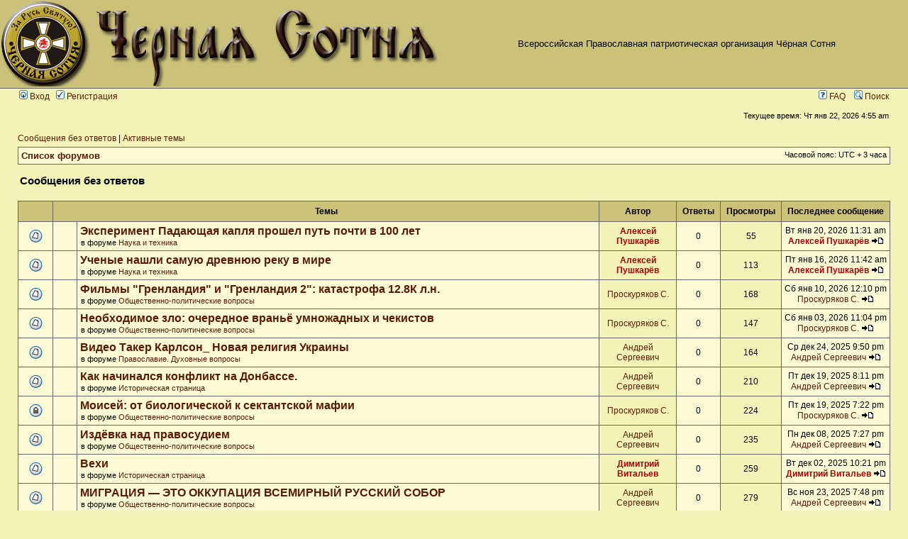

--- FILE ---
content_type: text/html; charset=UTF-8
request_url: http://www.sotnia.ru/forum/search.php?search_id=unanswered&sid=3216f41c83bf71f0cdbb6ec066cb7046
body_size: 9508
content:
<!DOCTYPE html PUBLIC "-//W3C//DTD XHTML 1.0 Transitional//EN" "http://www.w3.org/TR/xhtml1/DTD/xhtml1-transitional.dtd">
<html xmlns="http://www.w3.org/1999/xhtml" dir="ltr" lang="ru" xml:lang="ru">
<head>

<meta http-equiv="content-type" content="text/html; charset=UTF-8" />
<meta http-equiv="content-language" content="ru" />
<meta http-equiv="content-style-type" content="text/css" />
<meta http-equiv="imagetoolbar" content="no" />
<meta name="resource-type" content="document" />
<meta name="distribution" content="global" />
<meta name="keywords" content="" />
<meta name="description" content="" />

<title>Чёрная Сотня &bull; Сообщения без ответов</title>

<link rel="alternate" type="application/atom+xml" title="Канал - Чёрная Сотня" href="http://www.sotnia.ru/forum/feed.php" /><link rel="alternate" type="application/atom+xml" title="Канал - Новости" href="http://www.sotnia.ru/forum/feed.php?mode=news" /><link rel="alternate" type="application/atom+xml" title="Канал - Все форумы" href="http://www.sotnia.ru/forum/feed.php?mode=forums" /><link rel="alternate" type="application/atom+xml" title="Канал - Новые темы" href="http://www.sotnia.ru/forum/feed.php?mode=topics" /><link rel="alternate" type="application/atom+xml" title="Канал - Активные темы" href="http://www.sotnia.ru/forum/feed.php?mode=topics_active" />

<link rel="stylesheet" href="./styles/subsilver2/theme/stylesheet.css" type="text/css" />

<script type="text/javascript">
// <![CDATA[


function popup(url, width, height, name)
{
	if (!name)
	{
		name = '_popup';
	}

	window.open(url.replace(/&amp;/g, '&'), name, 'height=' + height + ',resizable=yes,scrollbars=yes,width=' + width);
	return false;
}

function jumpto()
{
	var page = prompt('Введите номер страницы, на которую хотите перейти:', '1');
	var per_page = '50';
	var base_url = './search.php?st=0&amp;sk=t&amp;sd=d&amp;sr=topics&amp;sid=7fd6cb49d6a73b59268fc65ab9a99144&amp;search_id=unanswered';

	if (page !== null && !isNaN(page) && page == Math.floor(page) && page > 0)
	{
		if (base_url.indexOf('?') == -1)
		{
			document.location.href = base_url + '?start=' + ((page - 1) * per_page);
		}
		else
		{
			document.location.href = base_url.replace(/&amp;/g, '&') + '&start=' + ((page - 1) * per_page);
		}
	}
}

/**
* Find a member
*/
function find_username(url)
{
	popup(url, 760, 570, '_usersearch');
	return false;
}

/**
* Mark/unmark checklist
* id = ID of parent container, name = name prefix, state = state [true/false]
*/
function marklist(id, name, state)
{
	var parent = document.getElementById(id);
	if (!parent)
	{
		eval('parent = document.' + id);
	}

	if (!parent)
	{
		return;
	}

	var rb = parent.getElementsByTagName('input');
	
	for (var r = 0; r < rb.length; r++)
	{
		if (rb[r].name.substr(0, name.length) == name)
		{
			rb[r].checked = state;
		}
	}
}



// ]]>
</script>
</head>
<body class="ltr">

<a name="top"></a>

<div id="wrapheader">

	<div id="logodesc">
		<table width="100%" cellspacing="0">
		<tr>
			<td><a href="http://www.sotnia.ru">
<img width="623" height="120" border="0" title="Чёрная Сотня" alt="Чёрная Сотня" src="styles/sub_sto/imageset/logo_new.gif"/>
</a></td>
			<td width="100%" align="center"><span class="gen">Всероссийская Православная патриотическая организация Чёрная Сотня</span></td>			
		</tr>
		</table>
	</div>

	<div id="menubar">
		<table width="100%" cellspacing="0">
		<tr>
			<td class="genmed">
				<a href="./ucp.php?mode=login&amp;sid=7fd6cb49d6a73b59268fc65ab9a99144"><img src="./styles/subsilver2/theme/images/icon_mini_login.gif" width="12" height="13" alt="*" /> Вход</a>&nbsp; &nbsp;<a href="./ucp.php?mode=register&amp;sid=7fd6cb49d6a73b59268fc65ab9a99144"><img src="./styles/subsilver2/theme/images/icon_mini_register.gif" width="12" height="13" alt="*" /> Регистрация</a>
					
			</td>
			<td class="genmed" align="right">
				<a href="./faq.php?sid=7fd6cb49d6a73b59268fc65ab9a99144"><img src="./styles/subsilver2/theme/images/icon_mini_faq.gif" width="12" height="13" alt="*" /> FAQ</a>
				&nbsp; &nbsp;<a href="./search.php?sid=7fd6cb49d6a73b59268fc65ab9a99144"><img src="./styles/subsilver2/theme/images/icon_mini_search.gif" width="12" height="13" alt="*" /> Поиск</a>
			</td>
		</tr>
		</table>
	</div>

	<div id="datebar">
		<table width="100%" cellspacing="0">
		<tr>
			<td class="gensmall"></td>
			<td class="gensmall" align="right">Текущее время: Чт янв 22, 2026 4:55 am<br /></td>
		</tr>
		</table>
	</div>

</div>

<div id="wrapcentre">

	
	<p class="searchbar">
		<span style="float: left;"><a href="./search.php?search_id=unanswered&amp;sid=7fd6cb49d6a73b59268fc65ab9a99144">Сообщения без ответов</a> | <a href="./search.php?search_id=active_topics&amp;sid=7fd6cb49d6a73b59268fc65ab9a99144">Активные темы</a></span>
		
	</p>
	

	<br style="clear: both;" />

	<table class="tablebg" width="100%" cellspacing="1" cellpadding="0" style="margin-top: 5px;">
	<tr>
		<td class="row1">
			<p class="breadcrumbs"><a href="./index.php?sid=7fd6cb49d6a73b59268fc65ab9a99144">Список форумов</a></p>
			<p class="datetime">Часовой пояс: UTC + 3 часа </p>
		</td>
	</tr>
	</table>

	<br />

<form method="post" action="./search.php?st=0&amp;sk=t&amp;sd=d&amp;sr=topics&amp;sid=7fd6cb49d6a73b59268fc65ab9a99144&amp;search_id=unanswered">

<table width="100%" cellspacing="1">
<tr>
	<td colspan="2"><span class="titles">Сообщения без ответов</span><br /></td>
</tr>
<tr>
	<td class="genmed"></td>
	<td align="right"></td>
</tr>
</table>

<br clear="all" />



	<table class="tablebg" width="100%" cellspacing="1">
	<tr>
		<th width="4%" nowrap="nowrap">&nbsp;</th>
		<th colspan="2" nowrap="nowrap">&nbsp;Темы&nbsp;</th>
		<th nowrap="nowrap">&nbsp;Автор&nbsp;</th>
		<th nowrap="nowrap">&nbsp;Ответы&nbsp;</th>
		<th nowrap="nowrap">&nbsp;Просмотры&nbsp;</th>
		<th nowrap="nowrap">&nbsp;Последнее сообщение&nbsp;</th>
	</tr>
	
		<tr valign="middle">
			<td class="row1" width="25" align="center"><img src="./styles/subsilver2/imageset/topic_read.gif" width="19" height="18" alt="В этой теме нет новых непрочитанных сообщений." title="В этой теме нет новых непрочитанных сообщений." /></td>
			<td class="row1" width="25" align="center">
			
			</td>
			<td class="row1">
				
				 <a href="./viewtopic.php?f=42&amp;t=27539&amp;sid=7fd6cb49d6a73b59268fc65ab9a99144" class="topictitle">Эксперимент Падающая капля прошел путь почти в 100 лет</a>
				
					<p class="gensmall">в форуме <a href="./viewforum.php?f=42&amp;sid=7fd6cb49d6a73b59268fc65ab9a99144">Наука и техника</a></p>
				
			</td>
			<td class="row2" width="100" align="center"><p class="topicauthor"><a href="./memberlist.php?mode=viewprofile&amp;u=8&amp;sid=7fd6cb49d6a73b59268fc65ab9a99144" style="color: #AA0000;" class="username-coloured">Алексей Пушкарёв</a></p></td>
			<td class="row1" width="50" align="center"><p class="topicdetails">0</p></td>
			<td class="row2" width="50" align="center"><p class="topicdetails">55</p></td>
			<td class="row1" width="120" align="center">
				<p class="topicdetails">Вт янв 20, 2026 11:31 am</p>
				<p class="topicdetails"><a href="./memberlist.php?mode=viewprofile&amp;u=8&amp;sid=7fd6cb49d6a73b59268fc65ab9a99144" style="color: #AA0000;" class="username-coloured">Алексей Пушкарёв</a>
					<a href="./viewtopic.php?f=42&amp;t=27539&amp;p=1166204&amp;sid=7fd6cb49d6a73b59268fc65ab9a99144#p1166204"><img src="./styles/subsilver2/imageset/icon_topic_latest.gif" width="18" height="9" alt="Перейти к последнему сообщению" title="Перейти к последнему сообщению" /></a>
				</p>
			</td>
		</tr>
	
		<tr valign="middle">
			<td class="row1" width="25" align="center"><img src="./styles/subsilver2/imageset/topic_read.gif" width="19" height="18" alt="В этой теме нет новых непрочитанных сообщений." title="В этой теме нет новых непрочитанных сообщений." /></td>
			<td class="row1" width="25" align="center">
			
			</td>
			<td class="row1">
				
				 <a href="./viewtopic.php?f=42&amp;t=27532&amp;sid=7fd6cb49d6a73b59268fc65ab9a99144" class="topictitle">Ученые нашли самую древнюю реку в мире</a>
				
					<p class="gensmall">в форуме <a href="./viewforum.php?f=42&amp;sid=7fd6cb49d6a73b59268fc65ab9a99144">Наука и техника</a></p>
				
			</td>
			<td class="row2" width="100" align="center"><p class="topicauthor"><a href="./memberlist.php?mode=viewprofile&amp;u=8&amp;sid=7fd6cb49d6a73b59268fc65ab9a99144" style="color: #AA0000;" class="username-coloured">Алексей Пушкарёв</a></p></td>
			<td class="row1" width="50" align="center"><p class="topicdetails">0</p></td>
			<td class="row2" width="50" align="center"><p class="topicdetails">113</p></td>
			<td class="row1" width="120" align="center">
				<p class="topicdetails">Пт янв 16, 2026 11:42 am</p>
				<p class="topicdetails"><a href="./memberlist.php?mode=viewprofile&amp;u=8&amp;sid=7fd6cb49d6a73b59268fc65ab9a99144" style="color: #AA0000;" class="username-coloured">Алексей Пушкарёв</a>
					<a href="./viewtopic.php?f=42&amp;t=27532&amp;p=1165816&amp;sid=7fd6cb49d6a73b59268fc65ab9a99144#p1165816"><img src="./styles/subsilver2/imageset/icon_topic_latest.gif" width="18" height="9" alt="Перейти к последнему сообщению" title="Перейти к последнему сообщению" /></a>
				</p>
			</td>
		</tr>
	
		<tr valign="middle">
			<td class="row1" width="25" align="center"><img src="./styles/subsilver2/imageset/topic_read.gif" width="19" height="18" alt="В этой теме нет новых непрочитанных сообщений." title="В этой теме нет новых непрочитанных сообщений." /></td>
			<td class="row1" width="25" align="center">
			
			</td>
			<td class="row1">
				
				 <a href="./viewtopic.php?f=7&amp;t=27523&amp;sid=7fd6cb49d6a73b59268fc65ab9a99144" class="topictitle">Фильмы &quot;Гренландия&quot; и &quot;Гренландия 2&quot;: катастрофа 12.8К л.н.</a>
				
					<p class="gensmall">в форуме <a href="./viewforum.php?f=7&amp;sid=7fd6cb49d6a73b59268fc65ab9a99144">Общественно-политические вопросы</a></p>
				
			</td>
			<td class="row2" width="100" align="center"><p class="topicauthor"><a href="./memberlist.php?mode=viewprofile&amp;u=12807&amp;sid=7fd6cb49d6a73b59268fc65ab9a99144">Проскуряков С.</a></p></td>
			<td class="row1" width="50" align="center"><p class="topicdetails">0</p></td>
			<td class="row2" width="50" align="center"><p class="topicdetails">168</p></td>
			<td class="row1" width="120" align="center">
				<p class="topicdetails">Сб янв 10, 2026 12:10 pm</p>
				<p class="topicdetails"><a href="./memberlist.php?mode=viewprofile&amp;u=12807&amp;sid=7fd6cb49d6a73b59268fc65ab9a99144">Проскуряков С.</a>
					<a href="./viewtopic.php?f=7&amp;t=27523&amp;p=1165552&amp;sid=7fd6cb49d6a73b59268fc65ab9a99144#p1165552"><img src="./styles/subsilver2/imageset/icon_topic_latest.gif" width="18" height="9" alt="Перейти к последнему сообщению" title="Перейти к последнему сообщению" /></a>
				</p>
			</td>
		</tr>
	
		<tr valign="middle">
			<td class="row1" width="25" align="center"><img src="./styles/subsilver2/imageset/topic_read.gif" width="19" height="18" alt="В этой теме нет новых непрочитанных сообщений." title="В этой теме нет новых непрочитанных сообщений." /></td>
			<td class="row1" width="25" align="center">
			
			</td>
			<td class="row1">
				
				 <a href="./viewtopic.php?f=7&amp;t=27513&amp;sid=7fd6cb49d6a73b59268fc65ab9a99144" class="topictitle">Необходимое зло: очередное враньё умножадных и чекистов</a>
				
					<p class="gensmall">в форуме <a href="./viewforum.php?f=7&amp;sid=7fd6cb49d6a73b59268fc65ab9a99144">Общественно-политические вопросы</a></p>
				
			</td>
			<td class="row2" width="100" align="center"><p class="topicauthor"><a href="./memberlist.php?mode=viewprofile&amp;u=12807&amp;sid=7fd6cb49d6a73b59268fc65ab9a99144">Проскуряков С.</a></p></td>
			<td class="row1" width="50" align="center"><p class="topicdetails">0</p></td>
			<td class="row2" width="50" align="center"><p class="topicdetails">147</p></td>
			<td class="row1" width="120" align="center">
				<p class="topicdetails">Сб янв 03, 2026 11:04 pm</p>
				<p class="topicdetails"><a href="./memberlist.php?mode=viewprofile&amp;u=12807&amp;sid=7fd6cb49d6a73b59268fc65ab9a99144">Проскуряков С.</a>
					<a href="./viewtopic.php?f=7&amp;t=27513&amp;p=1165031&amp;sid=7fd6cb49d6a73b59268fc65ab9a99144#p1165031"><img src="./styles/subsilver2/imageset/icon_topic_latest.gif" width="18" height="9" alt="Перейти к последнему сообщению" title="Перейти к последнему сообщению" /></a>
				</p>
			</td>
		</tr>
	
		<tr valign="middle">
			<td class="row1" width="25" align="center"><img src="./styles/subsilver2/imageset/topic_read.gif" width="19" height="18" alt="В этой теме нет новых непрочитанных сообщений." title="В этой теме нет новых непрочитанных сообщений." /></td>
			<td class="row1" width="25" align="center">
			
			</td>
			<td class="row1">
				
				 <a href="./viewtopic.php?f=6&amp;t=27504&amp;sid=7fd6cb49d6a73b59268fc65ab9a99144" class="topictitle">Видео Такер Карлсон_ Новая религия Украины</a>
				
					<p class="gensmall">в форуме <a href="./viewforum.php?f=6&amp;sid=7fd6cb49d6a73b59268fc65ab9a99144">Православие. Духовные вопросы</a></p>
				
			</td>
			<td class="row2" width="100" align="center"><p class="topicauthor"><a href="./memberlist.php?mode=viewprofile&amp;u=6701&amp;sid=7fd6cb49d6a73b59268fc65ab9a99144">Андрей Сергеевич</a></p></td>
			<td class="row1" width="50" align="center"><p class="topicdetails">0</p></td>
			<td class="row2" width="50" align="center"><p class="topicdetails">164</p></td>
			<td class="row1" width="120" align="center">
				<p class="topicdetails">Ср дек 24, 2025 9:50 pm</p>
				<p class="topicdetails"><a href="./memberlist.php?mode=viewprofile&amp;u=6701&amp;sid=7fd6cb49d6a73b59268fc65ab9a99144">Андрей Сергеевич</a>
					<a href="./viewtopic.php?f=6&amp;t=27504&amp;p=1164684&amp;sid=7fd6cb49d6a73b59268fc65ab9a99144#p1164684"><img src="./styles/subsilver2/imageset/icon_topic_latest.gif" width="18" height="9" alt="Перейти к последнему сообщению" title="Перейти к последнему сообщению" /></a>
				</p>
			</td>
		</tr>
	
		<tr valign="middle">
			<td class="row1" width="25" align="center"><img src="./styles/subsilver2/imageset/topic_read.gif" width="19" height="18" alt="В этой теме нет новых непрочитанных сообщений." title="В этой теме нет новых непрочитанных сообщений." /></td>
			<td class="row1" width="25" align="center">
			
			</td>
			<td class="row1">
				
				 <a href="./viewtopic.php?f=8&amp;t=27502&amp;sid=7fd6cb49d6a73b59268fc65ab9a99144" class="topictitle">Как начинался конфликт на Донбассе.</a>
				
					<p class="gensmall">в форуме <a href="./viewforum.php?f=8&amp;sid=7fd6cb49d6a73b59268fc65ab9a99144">Историческая страница</a></p>
				
			</td>
			<td class="row2" width="100" align="center"><p class="topicauthor"><a href="./memberlist.php?mode=viewprofile&amp;u=6701&amp;sid=7fd6cb49d6a73b59268fc65ab9a99144">Андрей Сергеевич</a></p></td>
			<td class="row1" width="50" align="center"><p class="topicdetails">0</p></td>
			<td class="row2" width="50" align="center"><p class="topicdetails">210</p></td>
			<td class="row1" width="120" align="center">
				<p class="topicdetails">Пт дек 19, 2025 8:11 pm</p>
				<p class="topicdetails"><a href="./memberlist.php?mode=viewprofile&amp;u=6701&amp;sid=7fd6cb49d6a73b59268fc65ab9a99144">Андрей Сергеевич</a>
					<a href="./viewtopic.php?f=8&amp;t=27502&amp;p=1164524&amp;sid=7fd6cb49d6a73b59268fc65ab9a99144#p1164524"><img src="./styles/subsilver2/imageset/icon_topic_latest.gif" width="18" height="9" alt="Перейти к последнему сообщению" title="Перейти к последнему сообщению" /></a>
				</p>
			</td>
		</tr>
	
		<tr valign="middle">
			<td class="row1" width="25" align="center"><img src="./styles/subsilver2/imageset/topic_read_locked.gif" width="19" height="18" alt="Эта тема закрыта, вы не можете редактировать и оставлять сообщения в ней." title="Эта тема закрыта, вы не можете редактировать и оставлять сообщения в ней." /></td>
			<td class="row1" width="25" align="center">
			
			</td>
			<td class="row1">
				
				 <a href="./viewtopic.php?f=7&amp;t=27501&amp;sid=7fd6cb49d6a73b59268fc65ab9a99144" class="topictitle">Моисей: от биологической к сектантской мафии</a>
				
					<p class="gensmall">в форуме <a href="./viewforum.php?f=7&amp;sid=7fd6cb49d6a73b59268fc65ab9a99144">Общественно-политические вопросы</a></p>
				
			</td>
			<td class="row2" width="100" align="center"><p class="topicauthor"><a href="./memberlist.php?mode=viewprofile&amp;u=12807&amp;sid=7fd6cb49d6a73b59268fc65ab9a99144">Проскуряков С.</a></p></td>
			<td class="row1" width="50" align="center"><p class="topicdetails">0</p></td>
			<td class="row2" width="50" align="center"><p class="topicdetails">224</p></td>
			<td class="row1" width="120" align="center">
				<p class="topicdetails">Пт дек 19, 2025 7:22 pm</p>
				<p class="topicdetails"><a href="./memberlist.php?mode=viewprofile&amp;u=12807&amp;sid=7fd6cb49d6a73b59268fc65ab9a99144">Проскуряков С.</a>
					<a href="./viewtopic.php?f=7&amp;t=27501&amp;p=1164523&amp;sid=7fd6cb49d6a73b59268fc65ab9a99144#p1164523"><img src="./styles/subsilver2/imageset/icon_topic_latest.gif" width="18" height="9" alt="Перейти к последнему сообщению" title="Перейти к последнему сообщению" /></a>
				</p>
			</td>
		</tr>
	
		<tr valign="middle">
			<td class="row1" width="25" align="center"><img src="./styles/subsilver2/imageset/topic_read.gif" width="19" height="18" alt="В этой теме нет новых непрочитанных сообщений." title="В этой теме нет новых непрочитанных сообщений." /></td>
			<td class="row1" width="25" align="center">
			
			</td>
			<td class="row1">
				
				 <a href="./viewtopic.php?f=7&amp;t=27490&amp;sid=7fd6cb49d6a73b59268fc65ab9a99144" class="topictitle">Издёвка над правосудием</a>
				
					<p class="gensmall">в форуме <a href="./viewforum.php?f=7&amp;sid=7fd6cb49d6a73b59268fc65ab9a99144">Общественно-политические вопросы</a></p>
				
			</td>
			<td class="row2" width="100" align="center"><p class="topicauthor"><a href="./memberlist.php?mode=viewprofile&amp;u=6701&amp;sid=7fd6cb49d6a73b59268fc65ab9a99144">Андрей Сергеевич</a></p></td>
			<td class="row1" width="50" align="center"><p class="topicdetails">0</p></td>
			<td class="row2" width="50" align="center"><p class="topicdetails">235</p></td>
			<td class="row1" width="120" align="center">
				<p class="topicdetails">Пн дек 08, 2025 7:27 pm</p>
				<p class="topicdetails"><a href="./memberlist.php?mode=viewprofile&amp;u=6701&amp;sid=7fd6cb49d6a73b59268fc65ab9a99144">Андрей Сергеевич</a>
					<a href="./viewtopic.php?f=7&amp;t=27490&amp;p=1164232&amp;sid=7fd6cb49d6a73b59268fc65ab9a99144#p1164232"><img src="./styles/subsilver2/imageset/icon_topic_latest.gif" width="18" height="9" alt="Перейти к последнему сообщению" title="Перейти к последнему сообщению" /></a>
				</p>
			</td>
		</tr>
	
		<tr valign="middle">
			<td class="row1" width="25" align="center"><img src="./styles/subsilver2/imageset/topic_read.gif" width="19" height="18" alt="В этой теме нет новых непрочитанных сообщений." title="В этой теме нет новых непрочитанных сообщений." /></td>
			<td class="row1" width="25" align="center">
			
			</td>
			<td class="row1">
				
				 <a href="./viewtopic.php?f=8&amp;t=27488&amp;sid=7fd6cb49d6a73b59268fc65ab9a99144" class="topictitle">Вехи</a>
				
					<p class="gensmall">в форуме <a href="./viewforum.php?f=8&amp;sid=7fd6cb49d6a73b59268fc65ab9a99144">Историческая страница</a></p>
				
			</td>
			<td class="row2" width="100" align="center"><p class="topicauthor"><a href="./memberlist.php?mode=viewprofile&amp;u=543&amp;sid=7fd6cb49d6a73b59268fc65ab9a99144" style="color: #AA0000;" class="username-coloured">Димитрий Витальев</a></p></td>
			<td class="row1" width="50" align="center"><p class="topicdetails">0</p></td>
			<td class="row2" width="50" align="center"><p class="topicdetails">259</p></td>
			<td class="row1" width="120" align="center">
				<p class="topicdetails">Вт дек 02, 2025 10:21 pm</p>
				<p class="topicdetails"><a href="./memberlist.php?mode=viewprofile&amp;u=543&amp;sid=7fd6cb49d6a73b59268fc65ab9a99144" style="color: #AA0000;" class="username-coloured">Димитрий Витальев</a>
					<a href="./viewtopic.php?f=8&amp;t=27488&amp;p=1164007&amp;sid=7fd6cb49d6a73b59268fc65ab9a99144#p1164007"><img src="./styles/subsilver2/imageset/icon_topic_latest.gif" width="18" height="9" alt="Перейти к последнему сообщению" title="Перейти к последнему сообщению" /></a>
				</p>
			</td>
		</tr>
	
		<tr valign="middle">
			<td class="row1" width="25" align="center"><img src="./styles/subsilver2/imageset/topic_read.gif" width="19" height="18" alt="В этой теме нет новых непрочитанных сообщений." title="В этой теме нет новых непрочитанных сообщений." /></td>
			<td class="row1" width="25" align="center">
			
			</td>
			<td class="row1">
				
				 <a href="./viewtopic.php?f=7&amp;t=27476&amp;sid=7fd6cb49d6a73b59268fc65ab9a99144" class="topictitle">МИГРАЦИЯ — ЭТО ОККУПАЦИЯ  ВСЕМИРНЫЙ РУССКИЙ СОБОР</a>
				
					<p class="gensmall">в форуме <a href="./viewforum.php?f=7&amp;sid=7fd6cb49d6a73b59268fc65ab9a99144">Общественно-политические вопросы</a></p>
				
			</td>
			<td class="row2" width="100" align="center"><p class="topicauthor"><a href="./memberlist.php?mode=viewprofile&amp;u=6701&amp;sid=7fd6cb49d6a73b59268fc65ab9a99144">Андрей Сергеевич</a></p></td>
			<td class="row1" width="50" align="center"><p class="topicdetails">0</p></td>
			<td class="row2" width="50" align="center"><p class="topicdetails">279</p></td>
			<td class="row1" width="120" align="center">
				<p class="topicdetails">Вс ноя 23, 2025 7:48 pm</p>
				<p class="topicdetails"><a href="./memberlist.php?mode=viewprofile&amp;u=6701&amp;sid=7fd6cb49d6a73b59268fc65ab9a99144">Андрей Сергеевич</a>
					<a href="./viewtopic.php?f=7&amp;t=27476&amp;p=1163722&amp;sid=7fd6cb49d6a73b59268fc65ab9a99144#p1163722"><img src="./styles/subsilver2/imageset/icon_topic_latest.gif" width="18" height="9" alt="Перейти к последнему сообщению" title="Перейти к последнему сообщению" /></a>
				</p>
			</td>
		</tr>
	
		<tr valign="middle">
			<td class="row1" width="25" align="center"><img src="./styles/subsilver2/imageset/topic_read.gif" width="19" height="18" alt="В этой теме нет новых непрочитанных сообщений." title="В этой теме нет новых непрочитанных сообщений." /></td>
			<td class="row1" width="25" align="center">
			
			</td>
			<td class="row1">
				
				 <a href="./viewtopic.php?f=6&amp;t=27473&amp;sid=7fd6cb49d6a73b59268fc65ab9a99144" class="topictitle">Нейросеть</a>
				
					<p class="gensmall">в форуме <a href="./viewforum.php?f=6&amp;sid=7fd6cb49d6a73b59268fc65ab9a99144">Православие. Духовные вопросы</a></p>
				
			</td>
			<td class="row2" width="100" align="center"><p class="topicauthor"><a href="./memberlist.php?mode=viewprofile&amp;u=8&amp;sid=7fd6cb49d6a73b59268fc65ab9a99144" style="color: #AA0000;" class="username-coloured">Алексей Пушкарёв</a></p></td>
			<td class="row1" width="50" align="center"><p class="topicdetails">0</p></td>
			<td class="row2" width="50" align="center"><p class="topicdetails">306</p></td>
			<td class="row1" width="120" align="center">
				<p class="topicdetails">Сб ноя 22, 2025 2:44 pm</p>
				<p class="topicdetails"><a href="./memberlist.php?mode=viewprofile&amp;u=8&amp;sid=7fd6cb49d6a73b59268fc65ab9a99144" style="color: #AA0000;" class="username-coloured">Алексей Пушкарёв</a>
					<a href="./viewtopic.php?f=6&amp;t=27473&amp;p=1163674&amp;sid=7fd6cb49d6a73b59268fc65ab9a99144#p1163674"><img src="./styles/subsilver2/imageset/icon_topic_latest.gif" width="18" height="9" alt="Перейти к последнему сообщению" title="Перейти к последнему сообщению" /></a>
				</p>
			</td>
		</tr>
	
		<tr valign="middle">
			<td class="row1" width="25" align="center"><img src="./styles/subsilver2/imageset/topic_read.gif" width="19" height="18" alt="В этой теме нет новых непрочитанных сообщений." title="В этой теме нет новых непрочитанных сообщений." /></td>
			<td class="row1" width="25" align="center">
			
			</td>
			<td class="row1">
				
				 <a href="./viewtopic.php?f=7&amp;t=27462&amp;sid=7fd6cb49d6a73b59268fc65ab9a99144" class="topictitle">Молчание разума и блокировка телеграмм</a>
				
					<p class="gensmall">в форуме <a href="./viewforum.php?f=7&amp;sid=7fd6cb49d6a73b59268fc65ab9a99144">Общественно-политические вопросы</a></p>
				
			</td>
			<td class="row2" width="100" align="center"><p class="topicauthor"><a href="./memberlist.php?mode=viewprofile&amp;u=543&amp;sid=7fd6cb49d6a73b59268fc65ab9a99144" style="color: #AA0000;" class="username-coloured">Димитрий Витальев</a></p></td>
			<td class="row1" width="50" align="center"><p class="topicdetails">0</p></td>
			<td class="row2" width="50" align="center"><p class="topicdetails">268</p></td>
			<td class="row1" width="120" align="center">
				<p class="topicdetails">Сб ноя 15, 2025 1:37 pm</p>
				<p class="topicdetails"><a href="./memberlist.php?mode=viewprofile&amp;u=543&amp;sid=7fd6cb49d6a73b59268fc65ab9a99144" style="color: #AA0000;" class="username-coloured">Димитрий Витальев</a>
					<a href="./viewtopic.php?f=7&amp;t=27462&amp;p=1163455&amp;sid=7fd6cb49d6a73b59268fc65ab9a99144#p1163455"><img src="./styles/subsilver2/imageset/icon_topic_latest.gif" width="18" height="9" alt="Перейти к последнему сообщению" title="Перейти к последнему сообщению" /></a>
				</p>
			</td>
		</tr>
	
		<tr valign="middle">
			<td class="row1" width="25" align="center"><img src="./styles/subsilver2/imageset/topic_read.gif" width="19" height="18" alt="В этой теме нет новых непрочитанных сообщений." title="В этой теме нет новых непрочитанных сообщений." /></td>
			<td class="row1" width="25" align="center">
			
			</td>
			<td class="row1">
				
				 <a href="./viewtopic.php?f=8&amp;t=27458&amp;sid=7fd6cb49d6a73b59268fc65ab9a99144" class="topictitle">Обнаружили древний 1000 летний город викингов в Твери</a>
				
					<p class="gensmall">в форуме <a href="./viewforum.php?f=8&amp;sid=7fd6cb49d6a73b59268fc65ab9a99144">Историческая страница</a></p>
				
			</td>
			<td class="row2" width="100" align="center"><p class="topicauthor"><a href="./memberlist.php?mode=viewprofile&amp;u=8&amp;sid=7fd6cb49d6a73b59268fc65ab9a99144" style="color: #AA0000;" class="username-coloured">Алексей Пушкарёв</a></p></td>
			<td class="row1" width="50" align="center"><p class="topicdetails">0</p></td>
			<td class="row2" width="50" align="center"><p class="topicdetails">333</p></td>
			<td class="row1" width="120" align="center">
				<p class="topicdetails">Ср ноя 12, 2025 12:35 pm</p>
				<p class="topicdetails"><a href="./memberlist.php?mode=viewprofile&amp;u=8&amp;sid=7fd6cb49d6a73b59268fc65ab9a99144" style="color: #AA0000;" class="username-coloured">Алексей Пушкарёв</a>
					<a href="./viewtopic.php?f=8&amp;t=27458&amp;p=1163340&amp;sid=7fd6cb49d6a73b59268fc65ab9a99144#p1163340"><img src="./styles/subsilver2/imageset/icon_topic_latest.gif" width="18" height="9" alt="Перейти к последнему сообщению" title="Перейти к последнему сообщению" /></a>
				</p>
			</td>
		</tr>
	
		<tr valign="middle">
			<td class="row1" width="25" align="center"><img src="./styles/subsilver2/imageset/topic_read.gif" width="19" height="18" alt="В этой теме нет новых непрочитанных сообщений." title="В этой теме нет новых непрочитанных сообщений." /></td>
			<td class="row1" width="25" align="center">
			
			</td>
			<td class="row1">
				
				 <a href="./viewtopic.php?f=7&amp;t=27456&amp;sid=7fd6cb49d6a73b59268fc65ab9a99144" class="topictitle">Германия готовится к Большой Войне (другие страны тоже)</a>
				
					<p class="gensmall">в форуме <a href="./viewforum.php?f=7&amp;sid=7fd6cb49d6a73b59268fc65ab9a99144">Общественно-политические вопросы</a></p>
				
			</td>
			<td class="row2" width="100" align="center"><p class="topicauthor"><a href="./memberlist.php?mode=viewprofile&amp;u=12807&amp;sid=7fd6cb49d6a73b59268fc65ab9a99144">Проскуряков С.</a></p></td>
			<td class="row1" width="50" align="center"><p class="topicdetails">0</p></td>
			<td class="row2" width="50" align="center"><p class="topicdetails">302</p></td>
			<td class="row1" width="120" align="center">
				<p class="topicdetails">Ср ноя 12, 2025 12:43 am</p>
				<p class="topicdetails"><a href="./memberlist.php?mode=viewprofile&amp;u=12807&amp;sid=7fd6cb49d6a73b59268fc65ab9a99144">Проскуряков С.</a>
					<a href="./viewtopic.php?f=7&amp;t=27456&amp;p=1163327&amp;sid=7fd6cb49d6a73b59268fc65ab9a99144#p1163327"><img src="./styles/subsilver2/imageset/icon_topic_latest.gif" width="18" height="9" alt="Перейти к последнему сообщению" title="Перейти к последнему сообщению" /></a>
				</p>
			</td>
		</tr>
	
		<tr valign="middle">
			<td class="row1" width="25" align="center"><img src="./styles/subsilver2/imageset/topic_read.gif" width="19" height="18" alt="В этой теме нет новых непрочитанных сообщений." title="В этой теме нет новых непрочитанных сообщений." /></td>
			<td class="row1" width="25" align="center">
			
			</td>
			<td class="row1">
				
				 <a href="./viewtopic.php?f=42&amp;t=27443&amp;sid=7fd6cb49d6a73b59268fc65ab9a99144" class="topictitle">Наша Вселенная не является компьютерной</a>
				
					<p class="gensmall">в форуме <a href="./viewforum.php?f=42&amp;sid=7fd6cb49d6a73b59268fc65ab9a99144">Наука и техника</a></p>
				
			</td>
			<td class="row2" width="100" align="center"><p class="topicauthor"><a href="./memberlist.php?mode=viewprofile&amp;u=8&amp;sid=7fd6cb49d6a73b59268fc65ab9a99144" style="color: #AA0000;" class="username-coloured">Алексей Пушкарёв</a></p></td>
			<td class="row1" width="50" align="center"><p class="topicdetails">0</p></td>
			<td class="row2" width="50" align="center"><p class="topicdetails">264</p></td>
			<td class="row1" width="120" align="center">
				<p class="topicdetails">Сб ноя 01, 2025 12:55 pm</p>
				<p class="topicdetails"><a href="./memberlist.php?mode=viewprofile&amp;u=8&amp;sid=7fd6cb49d6a73b59268fc65ab9a99144" style="color: #AA0000;" class="username-coloured">Алексей Пушкарёв</a>
					<a href="./viewtopic.php?f=42&amp;t=27443&amp;p=1162984&amp;sid=7fd6cb49d6a73b59268fc65ab9a99144#p1162984"><img src="./styles/subsilver2/imageset/icon_topic_latest.gif" width="18" height="9" alt="Перейти к последнему сообщению" title="Перейти к последнему сообщению" /></a>
				</p>
			</td>
		</tr>
	
		<tr valign="middle">
			<td class="row1" width="25" align="center"><img src="./styles/subsilver2/imageset/topic_read.gif" width="19" height="18" alt="В этой теме нет новых непрочитанных сообщений." title="В этой теме нет новых непрочитанных сообщений." /></td>
			<td class="row1" width="25" align="center">
			
			</td>
			<td class="row1">
				
				 <a href="./viewtopic.php?f=7&amp;t=27439&amp;sid=7fd6cb49d6a73b59268fc65ab9a99144" class="topictitle">А.И. Осипов: Идет незаметное вырождение человечества</a>
				
					<p class="gensmall">в форуме <a href="./viewforum.php?f=7&amp;sid=7fd6cb49d6a73b59268fc65ab9a99144">Общественно-политические вопросы</a></p>
				
			</td>
			<td class="row2" width="100" align="center"><p class="topicauthor"><a href="./memberlist.php?mode=viewprofile&amp;u=12807&amp;sid=7fd6cb49d6a73b59268fc65ab9a99144">Проскуряков С.</a></p></td>
			<td class="row1" width="50" align="center"><p class="topicdetails">0</p></td>
			<td class="row2" width="50" align="center"><p class="topicdetails">295</p></td>
			<td class="row1" width="120" align="center">
				<p class="topicdetails">Пт окт 31, 2025 7:41 pm</p>
				<p class="topicdetails"><a href="./memberlist.php?mode=viewprofile&amp;u=12807&amp;sid=7fd6cb49d6a73b59268fc65ab9a99144">Проскуряков С.</a>
					<a href="./viewtopic.php?f=7&amp;t=27439&amp;p=1162957&amp;sid=7fd6cb49d6a73b59268fc65ab9a99144#p1162957"><img src="./styles/subsilver2/imageset/icon_topic_latest.gif" width="18" height="9" alt="Перейти к последнему сообщению" title="Перейти к последнему сообщению" /></a>
				</p>
			</td>
		</tr>
	
		<tr valign="middle">
			<td class="row1" width="25" align="center"><img src="./styles/subsilver2/imageset/topic_read.gif" width="19" height="18" alt="В этой теме нет новых непрочитанных сообщений." title="В этой теме нет новых непрочитанных сообщений." /></td>
			<td class="row1" width="25" align="center">
			
			</td>
			<td class="row1">
				
				 <a href="./viewtopic.php?f=7&amp;t=27436&amp;sid=7fd6cb49d6a73b59268fc65ab9a99144" class="topictitle">Вялотекущий геноцид лишних людей</a>
				
					<p class="gensmall">в форуме <a href="./viewforum.php?f=7&amp;sid=7fd6cb49d6a73b59268fc65ab9a99144">Общественно-политические вопросы</a></p>
				
			</td>
			<td class="row2" width="100" align="center"><p class="topicauthor"><a href="./memberlist.php?mode=viewprofile&amp;u=12807&amp;sid=7fd6cb49d6a73b59268fc65ab9a99144">Проскуряков С.</a></p></td>
			<td class="row1" width="50" align="center"><p class="topicdetails">0</p></td>
			<td class="row2" width="50" align="center"><p class="topicdetails">295</p></td>
			<td class="row1" width="120" align="center">
				<p class="topicdetails">Пт окт 31, 2025 4:58 pm</p>
				<p class="topicdetails"><a href="./memberlist.php?mode=viewprofile&amp;u=12807&amp;sid=7fd6cb49d6a73b59268fc65ab9a99144">Проскуряков С.</a>
					<a href="./viewtopic.php?f=7&amp;t=27436&amp;p=1162939&amp;sid=7fd6cb49d6a73b59268fc65ab9a99144#p1162939"><img src="./styles/subsilver2/imageset/icon_topic_latest.gif" width="18" height="9" alt="Перейти к последнему сообщению" title="Перейти к последнему сообщению" /></a>
				</p>
			</td>
		</tr>
	
		<tr valign="middle">
			<td class="row1" width="25" align="center"><img src="./styles/subsilver2/imageset/topic_read.gif" width="19" height="18" alt="В этой теме нет новых непрочитанных сообщений." title="В этой теме нет новых непрочитанных сообщений." /></td>
			<td class="row1" width="25" align="center">
			
			</td>
			<td class="row1">
				
				 <a href="./viewtopic.php?f=7&amp;t=27435&amp;sid=7fd6cb49d6a73b59268fc65ab9a99144" class="topictitle">Гомосексуализм: ненужные эволюции люди</a>
				
					<p class="gensmall">в форуме <a href="./viewforum.php?f=7&amp;sid=7fd6cb49d6a73b59268fc65ab9a99144">Общественно-политические вопросы</a></p>
				
			</td>
			<td class="row2" width="100" align="center"><p class="topicauthor"><a href="./memberlist.php?mode=viewprofile&amp;u=9933&amp;sid=7fd6cb49d6a73b59268fc65ab9a99144">Александр Русич</a></p></td>
			<td class="row1" width="50" align="center"><p class="topicdetails">0</p></td>
			<td class="row2" width="50" align="center"><p class="topicdetails">290</p></td>
			<td class="row1" width="120" align="center">
				<p class="topicdetails">Чт окт 30, 2025 11:16 pm</p>
				<p class="topicdetails"><a href="./memberlist.php?mode=viewprofile&amp;u=9933&amp;sid=7fd6cb49d6a73b59268fc65ab9a99144">Александр Русич</a>
					<a href="./viewtopic.php?f=7&amp;t=27435&amp;p=1162928&amp;sid=7fd6cb49d6a73b59268fc65ab9a99144#p1162928"><img src="./styles/subsilver2/imageset/icon_topic_latest.gif" width="18" height="9" alt="Перейти к последнему сообщению" title="Перейти к последнему сообщению" /></a>
				</p>
			</td>
		</tr>
	
		<tr valign="middle">
			<td class="row1" width="25" align="center"><img src="./styles/subsilver2/imageset/topic_read.gif" width="19" height="18" alt="В этой теме нет новых непрочитанных сообщений." title="В этой теме нет новых непрочитанных сообщений." /></td>
			<td class="row1" width="25" align="center">
			
			</td>
			<td class="row1">
				
				 <a href="./viewtopic.php?f=4&amp;t=27431&amp;sid=7fd6cb49d6a73b59268fc65ab9a99144" class="topictitle">Номер 60 Православного Набата</a>
				
					<p class="gensmall">в форуме <a href="./viewforum.php?f=4&amp;sid=7fd6cb49d6a73b59268fc65ab9a99144">Текущие объявления, сообщения Православного Набата</a></p>
				
			</td>
			<td class="row2" width="100" align="center"><p class="topicauthor"><a href="./memberlist.php?mode=viewprofile&amp;u=8&amp;sid=7fd6cb49d6a73b59268fc65ab9a99144" style="color: #AA0000;" class="username-coloured">Алексей Пушкарёв</a></p></td>
			<td class="row1" width="50" align="center"><p class="topicdetails">0</p></td>
			<td class="row2" width="50" align="center"><p class="topicdetails">384</p></td>
			<td class="row1" width="120" align="center">
				<p class="topicdetails">Вт окт 28, 2025 3:20 pm</p>
				<p class="topicdetails"><a href="./memberlist.php?mode=viewprofile&amp;u=8&amp;sid=7fd6cb49d6a73b59268fc65ab9a99144" style="color: #AA0000;" class="username-coloured">Алексей Пушкарёв</a>
					<a href="./viewtopic.php?f=4&amp;t=27431&amp;p=1162849&amp;sid=7fd6cb49d6a73b59268fc65ab9a99144#p1162849"><img src="./styles/subsilver2/imageset/icon_topic_latest.gif" width="18" height="9" alt="Перейти к последнему сообщению" title="Перейти к последнему сообщению" /></a>
				</p>
			</td>
		</tr>
	
		<tr valign="middle">
			<td class="row1" width="25" align="center"><img src="./styles/subsilver2/imageset/topic_read_locked.gif" width="19" height="18" alt="Эта тема закрыта, вы не можете редактировать и оставлять сообщения в ней." title="Эта тема закрыта, вы не можете редактировать и оставлять сообщения в ней." /></td>
			<td class="row1" width="25" align="center">
			
			</td>
			<td class="row1">
				
				 <a href="./viewtopic.php?f=7&amp;t=27429&amp;sid=7fd6cb49d6a73b59268fc65ab9a99144" class="topictitle">Буддизм: первая религия для гоев (Индия)</a>
				
					<p class="gensmall">в форуме <a href="./viewforum.php?f=7&amp;sid=7fd6cb49d6a73b59268fc65ab9a99144">Общественно-политические вопросы</a></p>
				
			</td>
			<td class="row2" width="100" align="center"><p class="topicauthor"><a href="./memberlist.php?mode=viewprofile&amp;u=9933&amp;sid=7fd6cb49d6a73b59268fc65ab9a99144">Александр Русич</a></p></td>
			<td class="row1" width="50" align="center"><p class="topicdetails">0</p></td>
			<td class="row2" width="50" align="center"><p class="topicdetails">349</p></td>
			<td class="row1" width="120" align="center">
				<p class="topicdetails">Пн окт 27, 2025 12:51 am</p>
				<p class="topicdetails"><a href="./memberlist.php?mode=viewprofile&amp;u=9933&amp;sid=7fd6cb49d6a73b59268fc65ab9a99144">Александр Русич</a>
					<a href="./viewtopic.php?f=7&amp;t=27429&amp;p=1162831&amp;sid=7fd6cb49d6a73b59268fc65ab9a99144#p1162831"><img src="./styles/subsilver2/imageset/icon_topic_latest.gif" width="18" height="9" alt="Перейти к последнему сообщению" title="Перейти к последнему сообщению" /></a>
				</p>
			</td>
		</tr>
	
		<tr valign="middle">
			<td class="row1" width="25" align="center"><img src="./styles/subsilver2/imageset/topic_read.gif" width="19" height="18" alt="В этой теме нет новых непрочитанных сообщений." title="В этой теме нет новых непрочитанных сообщений." /></td>
			<td class="row1" width="25" align="center">
			
			</td>
			<td class="row1">
				
				 <a href="./viewtopic.php?f=7&amp;t=27425&amp;sid=7fd6cb49d6a73b59268fc65ab9a99144" class="topictitle">Биология вырождения: зачем оно нужно в природе?</a>
				
					<p class="gensmall">в форуме <a href="./viewforum.php?f=7&amp;sid=7fd6cb49d6a73b59268fc65ab9a99144">Общественно-политические вопросы</a></p>
				
			</td>
			<td class="row2" width="100" align="center"><p class="topicauthor"><a href="./memberlist.php?mode=viewprofile&amp;u=9933&amp;sid=7fd6cb49d6a73b59268fc65ab9a99144">Александр Русич</a></p></td>
			<td class="row1" width="50" align="center"><p class="topicdetails">0</p></td>
			<td class="row2" width="50" align="center"><p class="topicdetails">315</p></td>
			<td class="row1" width="120" align="center">
				<p class="topicdetails">Сб окт 25, 2025 2:11 am</p>
				<p class="topicdetails"><a href="./memberlist.php?mode=viewprofile&amp;u=9933&amp;sid=7fd6cb49d6a73b59268fc65ab9a99144">Александр Русич</a>
					<a href="./viewtopic.php?f=7&amp;t=27425&amp;p=1162810&amp;sid=7fd6cb49d6a73b59268fc65ab9a99144#p1162810"><img src="./styles/subsilver2/imageset/icon_topic_latest.gif" width="18" height="9" alt="Перейти к последнему сообщению" title="Перейти к последнему сообщению" /></a>
				</p>
			</td>
		</tr>
	
		<tr valign="middle">
			<td class="row1" width="25" align="center"><img src="./styles/subsilver2/imageset/topic_read.gif" width="19" height="18" alt="В этой теме нет новых непрочитанных сообщений." title="В этой теме нет новых непрочитанных сообщений." /></td>
			<td class="row1" width="25" align="center">
			
			</td>
			<td class="row1">
				
				 <a href="./viewtopic.php?f=7&amp;t=27423&amp;sid=7fd6cb49d6a73b59268fc65ab9a99144" class="topictitle">Антисоциальность: культура и биология</a>
				
					<p class="gensmall">в форуме <a href="./viewforum.php?f=7&amp;sid=7fd6cb49d6a73b59268fc65ab9a99144">Общественно-политические вопросы</a></p>
				
			</td>
			<td class="row2" width="100" align="center"><p class="topicauthor"><a href="./memberlist.php?mode=viewprofile&amp;u=9933&amp;sid=7fd6cb49d6a73b59268fc65ab9a99144">Александр Русич</a></p></td>
			<td class="row1" width="50" align="center"><p class="topicdetails">0</p></td>
			<td class="row2" width="50" align="center"><p class="topicdetails">282</p></td>
			<td class="row1" width="120" align="center">
				<p class="topicdetails">Пт окт 24, 2025 8:22 pm</p>
				<p class="topicdetails"><a href="./memberlist.php?mode=viewprofile&amp;u=9933&amp;sid=7fd6cb49d6a73b59268fc65ab9a99144">Александр Русич</a>
					<a href="./viewtopic.php?f=7&amp;t=27423&amp;p=1162797&amp;sid=7fd6cb49d6a73b59268fc65ab9a99144#p1162797"><img src="./styles/subsilver2/imageset/icon_topic_latest.gif" width="18" height="9" alt="Перейти к последнему сообщению" title="Перейти к последнему сообщению" /></a>
				</p>
			</td>
		</tr>
	
		<tr valign="middle">
			<td class="row1" width="25" align="center"><img src="./styles/subsilver2/imageset/topic_read.gif" width="19" height="18" alt="В этой теме нет новых непрочитанных сообщений." title="В этой теме нет новых непрочитанных сообщений." /></td>
			<td class="row1" width="25" align="center">
			
			</td>
			<td class="row1">
				
				 <a href="./viewtopic.php?f=10&amp;t=27420&amp;sid=7fd6cb49d6a73b59268fc65ab9a99144" class="topictitle">Выставка экскрементов в Москве</a>
				
					<p class="gensmall">в форуме <a href="./viewforum.php?f=10&amp;sid=7fd6cb49d6a73b59268fc65ab9a99144">Культура и искусство</a></p>
				
			</td>
			<td class="row2" width="100" align="center"><p class="topicauthor"><a href="./memberlist.php?mode=viewprofile&amp;u=543&amp;sid=7fd6cb49d6a73b59268fc65ab9a99144" style="color: #AA0000;" class="username-coloured">Димитрий Витальев</a></p></td>
			<td class="row1" width="50" align="center"><p class="topicdetails">0</p></td>
			<td class="row2" width="50" align="center"><p class="topicdetails">370</p></td>
			<td class="row1" width="120" align="center">
				<p class="topicdetails">Ср окт 22, 2025 10:32 pm</p>
				<p class="topicdetails"><a href="./memberlist.php?mode=viewprofile&amp;u=543&amp;sid=7fd6cb49d6a73b59268fc65ab9a99144" style="color: #AA0000;" class="username-coloured">Димитрий Витальев</a>
					<a href="./viewtopic.php?f=10&amp;t=27420&amp;p=1162756&amp;sid=7fd6cb49d6a73b59268fc65ab9a99144#p1162756"><img src="./styles/subsilver2/imageset/icon_topic_latest.gif" width="18" height="9" alt="Перейти к последнему сообщению" title="Перейти к последнему сообщению" /></a>
				</p>
			</td>
		</tr>
	
		<tr valign="middle">
			<td class="row1" width="25" align="center"><img src="./styles/subsilver2/imageset/topic_read.gif" width="19" height="18" alt="В этой теме нет новых непрочитанных сообщений." title="В этой теме нет новых непрочитанных сообщений." /></td>
			<td class="row1" width="25" align="center">
			
			</td>
			<td class="row1">
				
				 <a href="./viewtopic.php?f=7&amp;t=27385&amp;sid=7fd6cb49d6a73b59268fc65ab9a99144" class="topictitle">Почему Третья мировая война неизбежна</a>
				
					<p class="gensmall">в форуме <a href="./viewforum.php?f=7&amp;sid=7fd6cb49d6a73b59268fc65ab9a99144">Общественно-политические вопросы</a></p>
				
			</td>
			<td class="row2" width="100" align="center"><p class="topicauthor"><a href="./memberlist.php?mode=viewprofile&amp;u=9933&amp;sid=7fd6cb49d6a73b59268fc65ab9a99144">Александр Русич</a></p></td>
			<td class="row1" width="50" align="center"><p class="topicdetails">0</p></td>
			<td class="row2" width="50" align="center"><p class="topicdetails">328</p></td>
			<td class="row1" width="120" align="center">
				<p class="topicdetails">Пн окт 13, 2025 6:27 pm</p>
				<p class="topicdetails"><a href="./memberlist.php?mode=viewprofile&amp;u=9933&amp;sid=7fd6cb49d6a73b59268fc65ab9a99144">Александр Русич</a>
					<a href="./viewtopic.php?f=7&amp;t=27385&amp;p=1162322&amp;sid=7fd6cb49d6a73b59268fc65ab9a99144#p1162322"><img src="./styles/subsilver2/imageset/icon_topic_latest.gif" width="18" height="9" alt="Перейти к последнему сообщению" title="Перейти к последнему сообщению" /></a>
				</p>
			</td>
		</tr>
	
		<tr valign="middle">
			<td class="row1" width="25" align="center"><img src="./styles/subsilver2/imageset/topic_read.gif" width="19" height="18" alt="В этой теме нет новых непрочитанных сообщений." title="В этой теме нет новых непрочитанных сообщений." /></td>
			<td class="row1" width="25" align="center">
			
			</td>
			<td class="row1">
				
				<img src="./styles/subsilver2/imageset/icon_topic_attach.gif" width="14" height="18" alt="Вложения" title="Вложения" /> <a href="./viewtopic.php?f=10&amp;t=27349&amp;sid=7fd6cb49d6a73b59268fc65ab9a99144" class="topictitle">Концерт От юности моей</a>
				
					<p class="gensmall">в форуме <a href="./viewforum.php?f=10&amp;sid=7fd6cb49d6a73b59268fc65ab9a99144">Культура и искусство</a></p>
				
			</td>
			<td class="row2" width="100" align="center"><p class="topicauthor"><a href="./memberlist.php?mode=viewprofile&amp;u=8&amp;sid=7fd6cb49d6a73b59268fc65ab9a99144" style="color: #AA0000;" class="username-coloured">Алексей Пушкарёв</a></p></td>
			<td class="row1" width="50" align="center"><p class="topicdetails">0</p></td>
			<td class="row2" width="50" align="center"><p class="topicdetails">892</p></td>
			<td class="row1" width="120" align="center">
				<p class="topicdetails">Пт сен 26, 2025 11:28 am</p>
				<p class="topicdetails"><a href="./memberlist.php?mode=viewprofile&amp;u=8&amp;sid=7fd6cb49d6a73b59268fc65ab9a99144" style="color: #AA0000;" class="username-coloured">Алексей Пушкарёв</a>
					<a href="./viewtopic.php?f=10&amp;t=27349&amp;p=1161610&amp;sid=7fd6cb49d6a73b59268fc65ab9a99144#p1161610"><img src="./styles/subsilver2/imageset/icon_topic_latest.gif" width="18" height="9" alt="Перейти к последнему сообщению" title="Перейти к последнему сообщению" /></a>
				</p>
			</td>
		</tr>
	
		<tr valign="middle">
			<td class="row1" width="25" align="center"><img src="./styles/subsilver2/imageset/topic_read.gif" width="19" height="18" alt="В этой теме нет новых непрочитанных сообщений." title="В этой теме нет новых непрочитанных сообщений." /></td>
			<td class="row1" width="25" align="center">
			
			</td>
			<td class="row1">
				
				 <a href="./viewtopic.php?f=42&amp;t=27329&amp;sid=7fd6cb49d6a73b59268fc65ab9a99144" class="topictitle">Волны-убийцы перестали быть мифом-учёные раскрыли их природу</a>
				
					<p class="gensmall">в форуме <a href="./viewforum.php?f=42&amp;sid=7fd6cb49d6a73b59268fc65ab9a99144">Наука и техника</a></p>
				
			</td>
			<td class="row2" width="100" align="center"><p class="topicauthor"><a href="./memberlist.php?mode=viewprofile&amp;u=8&amp;sid=7fd6cb49d6a73b59268fc65ab9a99144" style="color: #AA0000;" class="username-coloured">Алексей Пушкарёв</a></p></td>
			<td class="row1" width="50" align="center"><p class="topicdetails">0</p></td>
			<td class="row2" width="50" align="center"><p class="topicdetails">2113</p></td>
			<td class="row1" width="120" align="center">
				<p class="topicdetails">Сб сен 20, 2025 10:42 am</p>
				<p class="topicdetails"><a href="./memberlist.php?mode=viewprofile&amp;u=8&amp;sid=7fd6cb49d6a73b59268fc65ab9a99144" style="color: #AA0000;" class="username-coloured">Алексей Пушкарёв</a>
					<a href="./viewtopic.php?f=42&amp;t=27329&amp;p=1161439&amp;sid=7fd6cb49d6a73b59268fc65ab9a99144#p1161439"><img src="./styles/subsilver2/imageset/icon_topic_latest.gif" width="18" height="9" alt="Перейти к последнему сообщению" title="Перейти к последнему сообщению" /></a>
				</p>
			</td>
		</tr>
	
		<tr valign="middle">
			<td class="row1" width="25" align="center"><img src="./styles/subsilver2/imageset/topic_read.gif" width="19" height="18" alt="В этой теме нет новых непрочитанных сообщений." title="В этой теме нет новых непрочитанных сообщений." /></td>
			<td class="row1" width="25" align="center">
			
			</td>
			<td class="row1">
				
				 <a href="./viewtopic.php?f=23&amp;t=27322&amp;sid=7fd6cb49d6a73b59268fc65ab9a99144" class="topictitle">Ода спорту</a>
				
					<p class="gensmall">в форуме <a href="./viewforum.php?f=23&amp;sid=7fd6cb49d6a73b59268fc65ab9a99144">Спорт</a></p>
				
			</td>
			<td class="row2" width="100" align="center"><p class="topicauthor"><a href="./memberlist.php?mode=viewprofile&amp;u=543&amp;sid=7fd6cb49d6a73b59268fc65ab9a99144" style="color: #AA0000;" class="username-coloured">Димитрий Витальев</a></p></td>
			<td class="row1" width="50" align="center"><p class="topicdetails">0</p></td>
			<td class="row2" width="50" align="center"><p class="topicdetails">1051</p></td>
			<td class="row1" width="120" align="center">
				<p class="topicdetails">Ср сен 10, 2025 1:35 am</p>
				<p class="topicdetails"><a href="./memberlist.php?mode=viewprofile&amp;u=543&amp;sid=7fd6cb49d6a73b59268fc65ab9a99144" style="color: #AA0000;" class="username-coloured">Димитрий Витальев</a>
					<a href="./viewtopic.php?f=23&amp;t=27322&amp;p=1161105&amp;sid=7fd6cb49d6a73b59268fc65ab9a99144#p1161105"><img src="./styles/subsilver2/imageset/icon_topic_latest.gif" width="18" height="9" alt="Перейти к последнему сообщению" title="Перейти к последнему сообщению" /></a>
				</p>
			</td>
		</tr>
	
		<tr valign="middle">
			<td class="row1" width="25" align="center"><img src="./styles/subsilver2/imageset/topic_read_locked.gif" width="19" height="18" alt="Эта тема закрыта, вы не можете редактировать и оставлять сообщения в ней." title="Эта тема закрыта, вы не можете редактировать и оставлять сообщения в ней." /></td>
			<td class="row1" width="25" align="center">
			
			</td>
			<td class="row1">
				
				 <a href="./viewtopic.php?f=6&amp;t=27319&amp;sid=7fd6cb49d6a73b59268fc65ab9a99144" class="topictitle">Наглая и бредовая тема закрыта!</a>
				
					<p class="gensmall">в форуме <a href="./viewforum.php?f=6&amp;sid=7fd6cb49d6a73b59268fc65ab9a99144">Православие. Духовные вопросы</a></p>
				
			</td>
			<td class="row2" width="100" align="center"><p class="topicauthor"><a href="./memberlist.php?mode=viewprofile&amp;u=6&amp;sid=7fd6cb49d6a73b59268fc65ab9a99144">Игорь Николаевич</a></p></td>
			<td class="row1" width="50" align="center"><p class="topicdetails">0</p></td>
			<td class="row2" width="50" align="center"><p class="topicdetails">936</p></td>
			<td class="row1" width="120" align="center">
				<p class="topicdetails">Вс сен 07, 2025 12:15 pm</p>
				<p class="topicdetails"><a href="./memberlist.php?mode=viewprofile&amp;u=6&amp;sid=7fd6cb49d6a73b59268fc65ab9a99144">Игорь Николаевич</a>
					<a href="./viewtopic.php?f=6&amp;t=27319&amp;p=1161005&amp;sid=7fd6cb49d6a73b59268fc65ab9a99144#p1161005"><img src="./styles/subsilver2/imageset/icon_topic_latest.gif" width="18" height="9" alt="Перейти к последнему сообщению" title="Перейти к последнему сообщению" /></a>
				</p>
			</td>
		</tr>
	
		<tr valign="middle">
			<td class="row1" width="25" align="center"><img src="./styles/subsilver2/imageset/topic_read.gif" width="19" height="18" alt="В этой теме нет новых непрочитанных сообщений." title="В этой теме нет новых непрочитанных сообщений." /></td>
			<td class="row1" width="25" align="center">
			
			</td>
			<td class="row1">
				
				 <a href="./viewtopic.php?f=7&amp;t=27299&amp;sid=7fd6cb49d6a73b59268fc65ab9a99144" class="topictitle">Выжили самые нецивилизованные</a>
				
					<p class="gensmall">в форуме <a href="./viewforum.php?f=7&amp;sid=7fd6cb49d6a73b59268fc65ab9a99144">Общественно-политические вопросы</a></p>
				
			</td>
			<td class="row2" width="100" align="center"><p class="topicauthor"><a href="./memberlist.php?mode=viewprofile&amp;u=10751&amp;sid=7fd6cb49d6a73b59268fc65ab9a99144">Герман Р.</a></p></td>
			<td class="row1" width="50" align="center"><p class="topicdetails">0</p></td>
			<td class="row2" width="50" align="center"><p class="topicdetails">977</p></td>
			<td class="row1" width="120" align="center">
				<p class="topicdetails">Ср авг 20, 2025 11:56 am</p>
				<p class="topicdetails"><a href="./memberlist.php?mode=viewprofile&amp;u=10751&amp;sid=7fd6cb49d6a73b59268fc65ab9a99144">Герман Р.</a>
					<a href="./viewtopic.php?f=7&amp;t=27299&amp;p=1160369&amp;sid=7fd6cb49d6a73b59268fc65ab9a99144#p1160369"><img src="./styles/subsilver2/imageset/icon_topic_latest.gif" width="18" height="9" alt="Перейти к последнему сообщению" title="Перейти к последнему сообщению" /></a>
				</p>
			</td>
		</tr>
	
		<tr valign="middle">
			<td class="row1" width="25" align="center"><img src="./styles/subsilver2/imageset/topic_read.gif" width="19" height="18" alt="В этой теме нет новых непрочитанных сообщений." title="В этой теме нет новых непрочитанных сообщений." /></td>
			<td class="row1" width="25" align="center">
			
			</td>
			<td class="row1">
				
				 <a href="./viewtopic.php?f=42&amp;t=27282&amp;sid=7fd6cb49d6a73b59268fc65ab9a99144" class="topictitle">Деградация белой расы: невидотипичная среда обитания (север)</a>
				
					<p class="gensmall">в форуме <a href="./viewforum.php?f=42&amp;sid=7fd6cb49d6a73b59268fc65ab9a99144">Наука и техника</a></p>
				
			</td>
			<td class="row2" width="100" align="center"><p class="topicauthor"><a href="./memberlist.php?mode=viewprofile&amp;u=9933&amp;sid=7fd6cb49d6a73b59268fc65ab9a99144">Александр Русич</a></p></td>
			<td class="row1" width="50" align="center"><p class="topicdetails">0</p></td>
			<td class="row2" width="50" align="center"><p class="topicdetails">1112</p></td>
			<td class="row1" width="120" align="center">
				<p class="topicdetails">Пн авг 11, 2025 11:20 pm</p>
				<p class="topicdetails"><a href="./memberlist.php?mode=viewprofile&amp;u=9933&amp;sid=7fd6cb49d6a73b59268fc65ab9a99144">Александр Русич</a>
					<a href="./viewtopic.php?f=42&amp;t=27282&amp;p=1160291&amp;sid=7fd6cb49d6a73b59268fc65ab9a99144#p1160291"><img src="./styles/subsilver2/imageset/icon_topic_latest.gif" width="18" height="9" alt="Перейти к последнему сообщению" title="Перейти к последнему сообщению" /></a>
				</p>
			</td>
		</tr>
	
		<tr valign="middle">
			<td class="row1" width="25" align="center"><img src="./styles/subsilver2/imageset/topic_read.gif" width="19" height="18" alt="В этой теме нет новых непрочитанных сообщений." title="В этой теме нет новых непрочитанных сообщений." /></td>
			<td class="row1" width="25" align="center">
			
			</td>
			<td class="row1">
				
				 <a href="./viewtopic.php?f=4&amp;t=27261&amp;sid=7fd6cb49d6a73b59268fc65ab9a99144" class="topictitle">Православный черносотенный календарь на 2026 год</a>
				
					<p class="gensmall">в форуме <a href="./viewforum.php?f=4&amp;sid=7fd6cb49d6a73b59268fc65ab9a99144">Текущие объявления, сообщения Православного Набата</a></p>
				
			</td>
			<td class="row2" width="100" align="center"><p class="topicauthor"><a href="./memberlist.php?mode=viewprofile&amp;u=8&amp;sid=7fd6cb49d6a73b59268fc65ab9a99144" style="color: #AA0000;" class="username-coloured">Алексей Пушкарёв</a></p></td>
			<td class="row1" width="50" align="center"><p class="topicdetails">0</p></td>
			<td class="row2" width="50" align="center"><p class="topicdetails">1134</p></td>
			<td class="row1" width="120" align="center">
				<p class="topicdetails">Пн июл 28, 2025 11:39 am</p>
				<p class="topicdetails"><a href="./memberlist.php?mode=viewprofile&amp;u=8&amp;sid=7fd6cb49d6a73b59268fc65ab9a99144" style="color: #AA0000;" class="username-coloured">Алексей Пушкарёв</a>
					<a href="./viewtopic.php?f=4&amp;t=27261&amp;p=1159623&amp;sid=7fd6cb49d6a73b59268fc65ab9a99144#p1159623"><img src="./styles/subsilver2/imageset/icon_topic_latest.gif" width="18" height="9" alt="Перейти к последнему сообщению" title="Перейти к последнему сообщению" /></a>
				</p>
			</td>
		</tr>
	
		<tr valign="middle">
			<td class="row1" width="25" align="center"><img src="./styles/subsilver2/imageset/topic_read.gif" width="19" height="18" alt="В этой теме нет новых непрочитанных сообщений." title="В этой теме нет новых непрочитанных сообщений." /></td>
			<td class="row1" width="25" align="center">
			
			</td>
			<td class="row1">
				
				 <a href="./viewtopic.php?f=6&amp;t=27258&amp;sid=7fd6cb49d6a73b59268fc65ab9a99144" class="topictitle">Почему душа человека - христианка?</a>
				
					<p class="gensmall">в форуме <a href="./viewforum.php?f=6&amp;sid=7fd6cb49d6a73b59268fc65ab9a99144">Православие. Духовные вопросы</a></p>
				
			</td>
			<td class="row2" width="100" align="center"><p class="topicauthor"><a href="./memberlist.php?mode=viewprofile&amp;u=10751&amp;sid=7fd6cb49d6a73b59268fc65ab9a99144">Герман Р.</a></p></td>
			<td class="row1" width="50" align="center"><p class="topicdetails">0</p></td>
			<td class="row2" width="50" align="center"><p class="topicdetails">1210</p></td>
			<td class="row1" width="120" align="center">
				<p class="topicdetails">Вс июл 27, 2025 9:05 pm</p>
				<p class="topicdetails"><a href="./memberlist.php?mode=viewprofile&amp;u=10751&amp;sid=7fd6cb49d6a73b59268fc65ab9a99144">Герман Р.</a>
					<a href="./viewtopic.php?f=6&amp;t=27258&amp;p=1159613&amp;sid=7fd6cb49d6a73b59268fc65ab9a99144#p1159613"><img src="./styles/subsilver2/imageset/icon_topic_latest.gif" width="18" height="9" alt="Перейти к последнему сообщению" title="Перейти к последнему сообщению" /></a>
				</p>
			</td>
		</tr>
	
		<tr valign="middle">
			<td class="row1" width="25" align="center"><img src="./styles/subsilver2/imageset/topic_read.gif" width="19" height="18" alt="В этой теме нет новых непрочитанных сообщений." title="В этой теме нет новых непрочитанных сообщений." /></td>
			<td class="row1" width="25" align="center">
			
			</td>
			<td class="row1">
				
				 <a href="./viewtopic.php?f=19&amp;t=27231&amp;sid=7fd6cb49d6a73b59268fc65ab9a99144" class="topictitle">Сталинская демобилизация</a>
				
					<p class="gensmall">в форуме <a href="./viewforum.php?f=19&amp;sid=7fd6cb49d6a73b59268fc65ab9a99144">Армия</a></p>
				
			</td>
			<td class="row2" width="100" align="center"><p class="topicauthor"><a href="./memberlist.php?mode=viewprofile&amp;u=543&amp;sid=7fd6cb49d6a73b59268fc65ab9a99144" style="color: #AA0000;" class="username-coloured">Димитрий Витальев</a></p></td>
			<td class="row1" width="50" align="center"><p class="topicdetails">0</p></td>
			<td class="row2" width="50" align="center"><p class="topicdetails">1041</p></td>
			<td class="row1" width="120" align="center">
				<p class="topicdetails">Сб июл 12, 2025 6:20 pm</p>
				<p class="topicdetails"><a href="./memberlist.php?mode=viewprofile&amp;u=543&amp;sid=7fd6cb49d6a73b59268fc65ab9a99144" style="color: #AA0000;" class="username-coloured">Димитрий Витальев</a>
					<a href="./viewtopic.php?f=19&amp;t=27231&amp;p=1158802&amp;sid=7fd6cb49d6a73b59268fc65ab9a99144#p1158802"><img src="./styles/subsilver2/imageset/icon_topic_latest.gif" width="18" height="9" alt="Перейти к последнему сообщению" title="Перейти к последнему сообщению" /></a>
				</p>
			</td>
		</tr>
	
		<tr valign="middle">
			<td class="row1" width="25" align="center"><img src="./styles/subsilver2/imageset/topic_read.gif" width="19" height="18" alt="В этой теме нет новых непрочитанных сообщений." title="В этой теме нет новых непрочитанных сообщений." /></td>
			<td class="row1" width="25" align="center">
			
			</td>
			<td class="row1">
				
				 <a href="./viewtopic.php?f=7&amp;t=27228&amp;sid=7fd6cb49d6a73b59268fc65ab9a99144" class="topictitle">Скончался последний член Политбюро ЦК КПСС Вадим Медведев</a>
				
					<p class="gensmall">в форуме <a href="./viewforum.php?f=7&amp;sid=7fd6cb49d6a73b59268fc65ab9a99144">Общественно-политические вопросы</a></p>
				
			</td>
			<td class="row2" width="100" align="center"><p class="topicauthor"><a href="./memberlist.php?mode=viewprofile&amp;u=8&amp;sid=7fd6cb49d6a73b59268fc65ab9a99144" style="color: #AA0000;" class="username-coloured">Алексей Пушкарёв</a></p></td>
			<td class="row1" width="50" align="center"><p class="topicdetails">0</p></td>
			<td class="row2" width="50" align="center"><p class="topicdetails">1033</p></td>
			<td class="row1" width="120" align="center">
				<p class="topicdetails">Сб июл 12, 2025 12:25 am</p>
				<p class="topicdetails"><a href="./memberlist.php?mode=viewprofile&amp;u=8&amp;sid=7fd6cb49d6a73b59268fc65ab9a99144" style="color: #AA0000;" class="username-coloured">Алексей Пушкарёв</a>
					<a href="./viewtopic.php?f=7&amp;t=27228&amp;p=1158789&amp;sid=7fd6cb49d6a73b59268fc65ab9a99144#p1158789"><img src="./styles/subsilver2/imageset/icon_topic_latest.gif" width="18" height="9" alt="Перейти к последнему сообщению" title="Перейти к последнему сообщению" /></a>
				</p>
			</td>
		</tr>
	
		<tr valign="middle">
			<td class="row1" width="25" align="center"><img src="./styles/subsilver2/imageset/topic_read.gif" width="19" height="18" alt="В этой теме нет новых непрочитанных сообщений." title="В этой теме нет новых непрочитанных сообщений." /></td>
			<td class="row1" width="25" align="center">
			
			</td>
			<td class="row1">
				
				 <a href="./viewtopic.php?f=7&amp;t=27225&amp;sid=7fd6cb49d6a73b59268fc65ab9a99144" class="topictitle">Украина сжигает переданные тела военных ВСУ</a>
				
					<p class="gensmall">в форуме <a href="./viewforum.php?f=7&amp;sid=7fd6cb49d6a73b59268fc65ab9a99144">Общественно-политические вопросы</a></p>
				
			</td>
			<td class="row2" width="100" align="center"><p class="topicauthor"><a href="./memberlist.php?mode=viewprofile&amp;u=6701&amp;sid=7fd6cb49d6a73b59268fc65ab9a99144">Андрей Сергеевич</a></p></td>
			<td class="row1" width="50" align="center"><p class="topicdetails">0</p></td>
			<td class="row2" width="50" align="center"><p class="topicdetails">1067</p></td>
			<td class="row1" width="120" align="center">
				<p class="topicdetails">Чт июл 10, 2025 2:28 pm</p>
				<p class="topicdetails"><a href="./memberlist.php?mode=viewprofile&amp;u=6701&amp;sid=7fd6cb49d6a73b59268fc65ab9a99144">Андрей Сергеевич</a>
					<a href="./viewtopic.php?f=7&amp;t=27225&amp;p=1158684&amp;sid=7fd6cb49d6a73b59268fc65ab9a99144#p1158684"><img src="./styles/subsilver2/imageset/icon_topic_latest.gif" width="18" height="9" alt="Перейти к последнему сообщению" title="Перейти к последнему сообщению" /></a>
				</p>
			</td>
		</tr>
	
		<tr valign="middle">
			<td class="row1" width="25" align="center"><img src="./styles/subsilver2/imageset/topic_read_locked.gif" width="19" height="18" alt="Эта тема закрыта, вы не можете редактировать и оставлять сообщения в ней." title="Эта тема закрыта, вы не можете редактировать и оставлять сообщения в ней." /></td>
			<td class="row1" width="25" align="center">
			
			</td>
			<td class="row1">
				
				 <a href="./viewtopic.php?f=7&amp;t=27202&amp;sid=7fd6cb49d6a73b59268fc65ab9a99144" class="topictitle">Признаки вырождения народов, рас и групп людей</a>
				
					<p class="gensmall">в форуме <a href="./viewforum.php?f=7&amp;sid=7fd6cb49d6a73b59268fc65ab9a99144">Общественно-политические вопросы</a></p>
				
			</td>
			<td class="row2" width="100" align="center"><p class="topicauthor"><a href="./memberlist.php?mode=viewprofile&amp;u=9933&amp;sid=7fd6cb49d6a73b59268fc65ab9a99144">Александр Русич</a></p></td>
			<td class="row1" width="50" align="center"><p class="topicdetails">0</p></td>
			<td class="row2" width="50" align="center"><p class="topicdetails">1021</p></td>
			<td class="row1" width="120" align="center">
				<p class="topicdetails">Сб июл 05, 2025 11:28 pm</p>
				<p class="topicdetails"><a href="./memberlist.php?mode=viewprofile&amp;u=9933&amp;sid=7fd6cb49d6a73b59268fc65ab9a99144">Александр Русич</a>
					<a href="./viewtopic.php?f=7&amp;t=27202&amp;p=1158434&amp;sid=7fd6cb49d6a73b59268fc65ab9a99144#p1158434"><img src="./styles/subsilver2/imageset/icon_topic_latest.gif" width="18" height="9" alt="Перейти к последнему сообщению" title="Перейти к последнему сообщению" /></a>
				</p>
			</td>
		</tr>
	
		<tr valign="middle">
			<td class="row1" width="25" align="center"><img src="./styles/subsilver2/imageset/topic_read.gif" width="19" height="18" alt="В этой теме нет новых непрочитанных сообщений." title="В этой теме нет новых непрочитанных сообщений." /></td>
			<td class="row1" width="25" align="center">
			
			</td>
			<td class="row1">
				
				 <a href="./viewtopic.php?f=19&amp;t=27145&amp;sid=7fd6cb49d6a73b59268fc65ab9a99144" class="topictitle">в НАТО намекнули на удар по России</a>
				
					<p class="gensmall">в форуме <a href="./viewforum.php?f=19&amp;sid=7fd6cb49d6a73b59268fc65ab9a99144">Армия</a></p>
				
			</td>
			<td class="row2" width="100" align="center"><p class="topicauthor"><a href="./memberlist.php?mode=viewprofile&amp;u=6701&amp;sid=7fd6cb49d6a73b59268fc65ab9a99144">Андрей Сергеевич</a></p></td>
			<td class="row1" width="50" align="center"><p class="topicdetails">0</p></td>
			<td class="row2" width="50" align="center"><p class="topicdetails">1082</p></td>
			<td class="row1" width="120" align="center">
				<p class="topicdetails">Вс июн 22, 2025 5:26 am</p>
				<p class="topicdetails"><a href="./memberlist.php?mode=viewprofile&amp;u=6701&amp;sid=7fd6cb49d6a73b59268fc65ab9a99144">Андрей Сергеевич</a>
					<a href="./viewtopic.php?f=19&amp;t=27145&amp;p=1157448&amp;sid=7fd6cb49d6a73b59268fc65ab9a99144#p1157448"><img src="./styles/subsilver2/imageset/icon_topic_latest.gif" width="18" height="9" alt="Перейти к последнему сообщению" title="Перейти к последнему сообщению" /></a>
				</p>
			</td>
		</tr>
	
		<tr valign="middle">
			<td class="row1" width="25" align="center"><img src="./styles/subsilver2/imageset/topic_read.gif" width="19" height="18" alt="В этой теме нет новых непрочитанных сообщений." title="В этой теме нет новых непрочитанных сообщений." /></td>
			<td class="row1" width="25" align="center">
			
			</td>
			<td class="row1">
				
				 <a href="./viewtopic.php?f=7&amp;t=27144&amp;sid=7fd6cb49d6a73b59268fc65ab9a99144" class="topictitle">История эстонской русофобии</a>
				
					<p class="gensmall">в форуме <a href="./viewforum.php?f=7&amp;sid=7fd6cb49d6a73b59268fc65ab9a99144">Общественно-политические вопросы</a></p>
				
			</td>
			<td class="row2" width="100" align="center"><p class="topicauthor"><a href="./memberlist.php?mode=viewprofile&amp;u=2786&amp;sid=7fd6cb49d6a73b59268fc65ab9a99144">Роман Юрьевич</a></p></td>
			<td class="row1" width="50" align="center"><p class="topicdetails">0</p></td>
			<td class="row2" width="50" align="center"><p class="topicdetails">1041</p></td>
			<td class="row1" width="120" align="center">
				<p class="topicdetails">Вс июн 22, 2025 12:18 am</p>
				<p class="topicdetails"><a href="./memberlist.php?mode=viewprofile&amp;u=2786&amp;sid=7fd6cb49d6a73b59268fc65ab9a99144">Роман Юрьевич</a>
					<a href="./viewtopic.php?f=7&amp;t=27144&amp;p=1157441&amp;sid=7fd6cb49d6a73b59268fc65ab9a99144#p1157441"><img src="./styles/subsilver2/imageset/icon_topic_latest.gif" width="18" height="9" alt="Перейти к последнему сообщению" title="Перейти к последнему сообщению" /></a>
				</p>
			</td>
		</tr>
	
		<tr valign="middle">
			<td class="row1" width="25" align="center"><img src="./styles/subsilver2/imageset/topic_read.gif" width="19" height="18" alt="В этой теме нет новых непрочитанных сообщений." title="В этой теме нет новых непрочитанных сообщений." /></td>
			<td class="row1" width="25" align="center">
			
			</td>
			<td class="row1">
				
				 <a href="./viewtopic.php?f=7&amp;t=27137&amp;sid=7fd6cb49d6a73b59268fc65ab9a99144" class="topictitle">Рогозин назвал конкретные имена подлежащих ликвидации</a>
				
					<p class="gensmall">в форуме <a href="./viewforum.php?f=7&amp;sid=7fd6cb49d6a73b59268fc65ab9a99144">Общественно-политические вопросы</a></p>
				
			</td>
			<td class="row2" width="100" align="center"><p class="topicauthor"><a href="./memberlist.php?mode=viewprofile&amp;u=6701&amp;sid=7fd6cb49d6a73b59268fc65ab9a99144">Андрей Сергеевич</a></p></td>
			<td class="row1" width="50" align="center"><p class="topicdetails">0</p></td>
			<td class="row2" width="50" align="center"><p class="topicdetails">1160</p></td>
			<td class="row1" width="120" align="center">
				<p class="topicdetails">Чт июн 19, 2025 11:47 am</p>
				<p class="topicdetails"><a href="./memberlist.php?mode=viewprofile&amp;u=6701&amp;sid=7fd6cb49d6a73b59268fc65ab9a99144">Андрей Сергеевич</a>
					<a href="./viewtopic.php?f=7&amp;t=27137&amp;p=1157309&amp;sid=7fd6cb49d6a73b59268fc65ab9a99144#p1157309"><img src="./styles/subsilver2/imageset/icon_topic_latest.gif" width="18" height="9" alt="Перейти к последнему сообщению" title="Перейти к последнему сообщению" /></a>
				</p>
			</td>
		</tr>
	
		<tr valign="middle">
			<td class="row1" width="25" align="center"><img src="./styles/subsilver2/imageset/topic_read_locked.gif" width="19" height="18" alt="Эта тема закрыта, вы не можете редактировать и оставлять сообщения в ней." title="Эта тема закрыта, вы не можете редактировать и оставлять сообщения в ней." /></td>
			<td class="row1" width="25" align="center">
			
			</td>
			<td class="row1">
				
				 <a href="./viewtopic.php?f=7&amp;t=27134&amp;sid=7fd6cb49d6a73b59268fc65ab9a99144" class="topictitle">Морлоки оступились: психотерапия в кино</a>
				
					<p class="gensmall">в форуме <a href="./viewforum.php?f=7&amp;sid=7fd6cb49d6a73b59268fc65ab9a99144">Общественно-политические вопросы</a></p>
				
			</td>
			<td class="row2" width="100" align="center"><p class="topicauthor"><a href="./memberlist.php?mode=viewprofile&amp;u=10751&amp;sid=7fd6cb49d6a73b59268fc65ab9a99144">Герман Р.</a></p></td>
			<td class="row1" width="50" align="center"><p class="topicdetails">0</p></td>
			<td class="row2" width="50" align="center"><p class="topicdetails">1088</p></td>
			<td class="row1" width="120" align="center">
				<p class="topicdetails">Вт июн 17, 2025 10:01 pm</p>
				<p class="topicdetails"><a href="./memberlist.php?mode=viewprofile&amp;u=10751&amp;sid=7fd6cb49d6a73b59268fc65ab9a99144">Герман Р.</a>
					<a href="./viewtopic.php?f=7&amp;t=27134&amp;p=1157271&amp;sid=7fd6cb49d6a73b59268fc65ab9a99144#p1157271"><img src="./styles/subsilver2/imageset/icon_topic_latest.gif" width="18" height="9" alt="Перейти к последнему сообщению" title="Перейти к последнему сообщению" /></a>
				</p>
			</td>
		</tr>
	
		<tr valign="middle">
			<td class="row1" width="25" align="center"><img src="./styles/subsilver2/imageset/topic_read_locked.gif" width="19" height="18" alt="Эта тема закрыта, вы не можете редактировать и оставлять сообщения в ней." title="Эта тема закрыта, вы не можете редактировать и оставлять сообщения в ней." /></td>
			<td class="row1" width="25" align="center">
			
			</td>
			<td class="row1">
				
				 <a href="./viewtopic.php?f=7&amp;t=27123&amp;sid=7fd6cb49d6a73b59268fc65ab9a99144" class="topictitle">Ловушка у финишной черты</a>
				
					<p class="gensmall">в форуме <a href="./viewforum.php?f=7&amp;sid=7fd6cb49d6a73b59268fc65ab9a99144">Общественно-политические вопросы</a></p>
				
			</td>
			<td class="row2" width="100" align="center"><p class="topicauthor"><a href="./memberlist.php?mode=viewprofile&amp;u=10751&amp;sid=7fd6cb49d6a73b59268fc65ab9a99144">Герман Р.</a></p></td>
			<td class="row1" width="50" align="center"><p class="topicdetails">0</p></td>
			<td class="row2" width="50" align="center"><p class="topicdetails">936</p></td>
			<td class="row1" width="120" align="center">
				<p class="topicdetails">Пт июн 13, 2025 12:35 pm</p>
				<p class="topicdetails"><a href="./memberlist.php?mode=viewprofile&amp;u=10751&amp;sid=7fd6cb49d6a73b59268fc65ab9a99144">Герман Р.</a>
					<a href="./viewtopic.php?f=7&amp;t=27123&amp;p=1156936&amp;sid=7fd6cb49d6a73b59268fc65ab9a99144#p1156936"><img src="./styles/subsilver2/imageset/icon_topic_latest.gif" width="18" height="9" alt="Перейти к последнему сообщению" title="Перейти к последнему сообщению" /></a>
				</p>
			</td>
		</tr>
	
		<tr valign="middle">
			<td class="row1" width="25" align="center"><img src="./styles/subsilver2/imageset/topic_read_locked.gif" width="19" height="18" alt="Эта тема закрыта, вы не можете редактировать и оставлять сообщения в ней." title="Эта тема закрыта, вы не можете редактировать и оставлять сообщения в ней." /></td>
			<td class="row1" width="25" align="center">
			
			</td>
			<td class="row1">
				
				 <a href="./viewtopic.php?f=6&amp;t=27122&amp;sid=7fd6cb49d6a73b59268fc65ab9a99144" class="topictitle">Первый Никейский собор</a>
				
					<p class="gensmall">в форуме <a href="./viewforum.php?f=6&amp;sid=7fd6cb49d6a73b59268fc65ab9a99144">Православие. Духовные вопросы</a></p>
				
			</td>
			<td class="row2" width="100" align="center"><p class="topicauthor"><a href="./memberlist.php?mode=viewprofile&amp;u=10751&amp;sid=7fd6cb49d6a73b59268fc65ab9a99144">Герман Р.</a></p></td>
			<td class="row1" width="50" align="center"><p class="topicdetails">0</p></td>
			<td class="row2" width="50" align="center"><p class="topicdetails">1472</p></td>
			<td class="row1" width="120" align="center">
				<p class="topicdetails">Пт июн 13, 2025 12:17 pm</p>
				<p class="topicdetails"><a href="./memberlist.php?mode=viewprofile&amp;u=10751&amp;sid=7fd6cb49d6a73b59268fc65ab9a99144">Герман Р.</a>
					<a href="./viewtopic.php?f=6&amp;t=27122&amp;p=1156933&amp;sid=7fd6cb49d6a73b59268fc65ab9a99144#p1156933"><img src="./styles/subsilver2/imageset/icon_topic_latest.gif" width="18" height="9" alt="Перейти к последнему сообщению" title="Перейти к последнему сообщению" /></a>
				</p>
			</td>
		</tr>
	
		<tr valign="middle">
			<td class="row1" width="25" align="center"><img src="./styles/subsilver2/imageset/topic_read.gif" width="19" height="18" alt="В этой теме нет новых непрочитанных сообщений." title="В этой теме нет новых непрочитанных сообщений." /></td>
			<td class="row1" width="25" align="center">
			
			</td>
			<td class="row1">
				
				 <a href="./viewtopic.php?f=42&amp;t=27119&amp;sid=7fd6cb49d6a73b59268fc65ab9a99144" class="topictitle">Темп генетических открытий самый низкий в большой науке</a>
				
					<p class="gensmall">в форуме <a href="./viewforum.php?f=42&amp;sid=7fd6cb49d6a73b59268fc65ab9a99144">Наука и техника</a></p>
				
			</td>
			<td class="row2" width="100" align="center"><p class="topicauthor"><a href="./memberlist.php?mode=viewprofile&amp;u=10751&amp;sid=7fd6cb49d6a73b59268fc65ab9a99144">Герман Р.</a></p></td>
			<td class="row1" width="50" align="center"><p class="topicdetails">0</p></td>
			<td class="row2" width="50" align="center"><p class="topicdetails">1046</p></td>
			<td class="row1" width="120" align="center">
				<p class="topicdetails">Чт июн 12, 2025 11:20 pm</p>
				<p class="topicdetails"><a href="./memberlist.php?mode=viewprofile&amp;u=10751&amp;sid=7fd6cb49d6a73b59268fc65ab9a99144">Герман Р.</a>
					<a href="./viewtopic.php?f=42&amp;t=27119&amp;p=1156903&amp;sid=7fd6cb49d6a73b59268fc65ab9a99144#p1156903"><img src="./styles/subsilver2/imageset/icon_topic_latest.gif" width="18" height="9" alt="Перейти к последнему сообщению" title="Перейти к последнему сообщению" /></a>
				</p>
			</td>
		</tr>
	
		<tr valign="middle">
			<td class="row1" width="25" align="center"><img src="./styles/subsilver2/imageset/topic_read.gif" width="19" height="18" alt="В этой теме нет новых непрочитанных сообщений." title="В этой теме нет новых непрочитанных сообщений." /></td>
			<td class="row1" width="25" align="center">
			
			</td>
			<td class="row1">
				
				 <a href="./viewtopic.php?f=42&amp;t=27084&amp;sid=7fd6cb49d6a73b59268fc65ab9a99144" class="topictitle">Стеганография и стегоанализ: хакерские развлечения</a>
				
					<p class="gensmall">в форуме <a href="./viewforum.php?f=42&amp;sid=7fd6cb49d6a73b59268fc65ab9a99144">Наука и техника</a></p>
				
			</td>
			<td class="row2" width="100" align="center"><p class="topicauthor"><a href="./memberlist.php?mode=viewprofile&amp;u=10751&amp;sid=7fd6cb49d6a73b59268fc65ab9a99144">Герман Р.</a></p></td>
			<td class="row1" width="50" align="center"><p class="topicdetails">0</p></td>
			<td class="row2" width="50" align="center"><p class="topicdetails">982</p></td>
			<td class="row1" width="120" align="center">
				<p class="topicdetails">Пн июн 02, 2025 8:40 pm</p>
				<p class="topicdetails"><a href="./memberlist.php?mode=viewprofile&amp;u=10751&amp;sid=7fd6cb49d6a73b59268fc65ab9a99144">Герман Р.</a>
					<a href="./viewtopic.php?f=42&amp;t=27084&amp;p=1156494&amp;sid=7fd6cb49d6a73b59268fc65ab9a99144#p1156494"><img src="./styles/subsilver2/imageset/icon_topic_latest.gif" width="18" height="9" alt="Перейти к последнему сообщению" title="Перейти к последнему сообщению" /></a>
				</p>
			</td>
		</tr>
	
		<tr valign="middle">
			<td class="row1" width="25" align="center"><img src="./styles/subsilver2/imageset/topic_read.gif" width="19" height="18" alt="В этой теме нет новых непрочитанных сообщений." title="В этой теме нет новых непрочитанных сообщений." /></td>
			<td class="row1" width="25" align="center">
			
			</td>
			<td class="row1">
				
				 <a href="./viewtopic.php?f=7&amp;t=27029&amp;sid=7fd6cb49d6a73b59268fc65ab9a99144" class="topictitle">Генная инженерия и глобаглисты</a>
				
					<p class="gensmall">в форуме <a href="./viewforum.php?f=7&amp;sid=7fd6cb49d6a73b59268fc65ab9a99144">Общественно-политические вопросы</a></p>
				
			</td>
			<td class="row2" width="100" align="center"><p class="topicauthor"><a href="./memberlist.php?mode=viewprofile&amp;u=9933&amp;sid=7fd6cb49d6a73b59268fc65ab9a99144">Александр Русич</a></p></td>
			<td class="row1" width="50" align="center"><p class="topicdetails">0</p></td>
			<td class="row2" width="50" align="center"><p class="topicdetails">847</p></td>
			<td class="row1" width="120" align="center">
				<p class="topicdetails">Пн май 26, 2025 10:56 am</p>
				<p class="topicdetails"><a href="./memberlist.php?mode=viewprofile&amp;u=9933&amp;sid=7fd6cb49d6a73b59268fc65ab9a99144">Александр Русич</a>
					<a href="./viewtopic.php?f=7&amp;t=27029&amp;p=1156122&amp;sid=7fd6cb49d6a73b59268fc65ab9a99144#p1156122"><img src="./styles/subsilver2/imageset/icon_topic_latest.gif" width="18" height="9" alt="Перейти к последнему сообщению" title="Перейти к последнему сообщению" /></a>
				</p>
			</td>
		</tr>
	
		<tr valign="middle">
			<td class="row1" width="25" align="center"><img src="./styles/subsilver2/imageset/topic_read.gif" width="19" height="18" alt="В этой теме нет новых непрочитанных сообщений." title="В этой теме нет новых непрочитанных сообщений." /></td>
			<td class="row1" width="25" align="center">
			
			</td>
			<td class="row1">
				
				 <a href="./viewtopic.php?f=6&amp;t=27023&amp;sid=7fd6cb49d6a73b59268fc65ab9a99144" class="topictitle">что происходит с захваченными храмами УПЦ</a>
				
					<p class="gensmall">в форуме <a href="./viewforum.php?f=6&amp;sid=7fd6cb49d6a73b59268fc65ab9a99144">Православие. Духовные вопросы</a></p>
				
			</td>
			<td class="row2" width="100" align="center"><p class="topicauthor"><a href="./memberlist.php?mode=viewprofile&amp;u=6701&amp;sid=7fd6cb49d6a73b59268fc65ab9a99144">Андрей Сергеевич</a></p></td>
			<td class="row1" width="50" align="center"><p class="topicdetails">0</p></td>
			<td class="row2" width="50" align="center"><p class="topicdetails">1515</p></td>
			<td class="row1" width="120" align="center">
				<p class="topicdetails">Вс май 25, 2025 5:35 pm</p>
				<p class="topicdetails"><a href="./memberlist.php?mode=viewprofile&amp;u=6701&amp;sid=7fd6cb49d6a73b59268fc65ab9a99144">Андрей Сергеевич</a>
					<a href="./viewtopic.php?f=6&amp;t=27023&amp;p=1156064&amp;sid=7fd6cb49d6a73b59268fc65ab9a99144#p1156064"><img src="./styles/subsilver2/imageset/icon_topic_latest.gif" width="18" height="9" alt="Перейти к последнему сообщению" title="Перейти к последнему сообщению" /></a>
				</p>
			</td>
		</tr>
	
		<tr valign="middle">
			<td class="row1" width="25" align="center"><img src="./styles/subsilver2/imageset/topic_read.gif" width="19" height="18" alt="В этой теме нет новых непрочитанных сообщений." title="В этой теме нет новых непрочитанных сообщений." /></td>
			<td class="row1" width="25" align="center">
			
			</td>
			<td class="row1">
				
				 <a href="./viewtopic.php?f=8&amp;t=27009&amp;sid=7fd6cb49d6a73b59268fc65ab9a99144" class="topictitle">Профессиональные историки сдают ЕГЭ по истории</a>
				
					<p class="gensmall">в форуме <a href="./viewforum.php?f=8&amp;sid=7fd6cb49d6a73b59268fc65ab9a99144">Историческая страница</a></p>
				
			</td>
			<td class="row2" width="100" align="center"><p class="topicauthor"><a href="./memberlist.php?mode=viewprofile&amp;u=8&amp;sid=7fd6cb49d6a73b59268fc65ab9a99144" style="color: #AA0000;" class="username-coloured">Алексей Пушкарёв</a></p></td>
			<td class="row1" width="50" align="center"><p class="topicdetails">0</p></td>
			<td class="row2" width="50" align="center"><p class="topicdetails">1514</p></td>
			<td class="row1" width="120" align="center">
				<p class="topicdetails">Чт май 22, 2025 10:14 am</p>
				<p class="topicdetails"><a href="./memberlist.php?mode=viewprofile&amp;u=8&amp;sid=7fd6cb49d6a73b59268fc65ab9a99144" style="color: #AA0000;" class="username-coloured">Алексей Пушкарёв</a>
					<a href="./viewtopic.php?f=8&amp;t=27009&amp;p=1155825&amp;sid=7fd6cb49d6a73b59268fc65ab9a99144#p1155825"><img src="./styles/subsilver2/imageset/icon_topic_latest.gif" width="18" height="9" alt="Перейти к последнему сообщению" title="Перейти к последнему сообщению" /></a>
				</p>
			</td>
		</tr>
	
		<tr valign="middle">
			<td class="row1" width="25" align="center"><img src="./styles/subsilver2/imageset/topic_read.gif" width="19" height="18" alt="В этой теме нет новых непрочитанных сообщений." title="В этой теме нет новых непрочитанных сообщений." /></td>
			<td class="row1" width="25" align="center">
			
			</td>
			<td class="row1">
				
				 <a href="./viewtopic.php?f=8&amp;t=27000&amp;sid=7fd6cb49d6a73b59268fc65ab9a99144" class="topictitle">Одесса рождена кровью русских солдат</a>
				
					<p class="gensmall">в форуме <a href="./viewforum.php?f=8&amp;sid=7fd6cb49d6a73b59268fc65ab9a99144">Историческая страница</a></p>
				
			</td>
			<td class="row2" width="100" align="center"><p class="topicauthor"><a href="./memberlist.php?mode=viewprofile&amp;u=6701&amp;sid=7fd6cb49d6a73b59268fc65ab9a99144">Андрей Сергеевич</a></p></td>
			<td class="row1" width="50" align="center"><p class="topicdetails">0</p></td>
			<td class="row2" width="50" align="center"><p class="topicdetails">1471</p></td>
			<td class="row1" width="120" align="center">
				<p class="topicdetails">Пн май 19, 2025 10:31 am</p>
				<p class="topicdetails"><a href="./memberlist.php?mode=viewprofile&amp;u=6701&amp;sid=7fd6cb49d6a73b59268fc65ab9a99144">Андрей Сергеевич</a>
					<a href="./viewtopic.php?f=8&amp;t=27000&amp;p=1155678&amp;sid=7fd6cb49d6a73b59268fc65ab9a99144#p1155678"><img src="./styles/subsilver2/imageset/icon_topic_latest.gif" width="18" height="9" alt="Перейти к последнему сообщению" title="Перейти к последнему сообщению" /></a>
				</p>
			</td>
		</tr>
	
		<tr valign="middle">
			<td class="row1" width="25" align="center"><img src="./styles/subsilver2/imageset/topic_read.gif" width="19" height="18" alt="В этой теме нет новых непрочитанных сообщений." title="В этой теме нет новых непрочитанных сообщений." /></td>
			<td class="row1" width="25" align="center">
			
			</td>
			<td class="row1">
				
				 <a href="./viewtopic.php?f=7&amp;t=26999&amp;sid=7fd6cb49d6a73b59268fc65ab9a99144" class="topictitle">ОБОКРАЛИ И ЗАБЫЛИ</a>
				
					<p class="gensmall">в форуме <a href="./viewforum.php?f=7&amp;sid=7fd6cb49d6a73b59268fc65ab9a99144">Общественно-политические вопросы</a></p>
				
			</td>
			<td class="row2" width="100" align="center"><p class="topicauthor"><a href="./memberlist.php?mode=viewprofile&amp;u=6701&amp;sid=7fd6cb49d6a73b59268fc65ab9a99144">Андрей Сергеевич</a></p></td>
			<td class="row1" width="50" align="center"><p class="topicdetails">0</p></td>
			<td class="row2" width="50" align="center"><p class="topicdetails">879</p></td>
			<td class="row1" width="120" align="center">
				<p class="topicdetails">Пн май 19, 2025 10:24 am</p>
				<p class="topicdetails"><a href="./memberlist.php?mode=viewprofile&amp;u=6701&amp;sid=7fd6cb49d6a73b59268fc65ab9a99144">Андрей Сергеевич</a>
					<a href="./viewtopic.php?f=7&amp;t=26999&amp;p=1155677&amp;sid=7fd6cb49d6a73b59268fc65ab9a99144#p1155677"><img src="./styles/subsilver2/imageset/icon_topic_latest.gif" width="18" height="9" alt="Перейти к последнему сообщению" title="Перейти к последнему сообщению" /></a>
				</p>
			</td>
		</tr>
	
		<tr valign="middle">
			<td class="row1" width="25" align="center"><img src="./styles/subsilver2/imageset/topic_read.gif" width="19" height="18" alt="В этой теме нет новых непрочитанных сообщений." title="В этой теме нет новых непрочитанных сообщений." /></td>
			<td class="row1" width="25" align="center">
			
			</td>
			<td class="row1">
				
				 <a href="./viewtopic.php?f=7&amp;t=26992&amp;sid=7fd6cb49d6a73b59268fc65ab9a99144" class="topictitle">Что нужно знать о США</a>
				
					<p class="gensmall">в форуме <a href="./viewforum.php?f=7&amp;sid=7fd6cb49d6a73b59268fc65ab9a99144">Общественно-политические вопросы</a></p>
				
			</td>
			<td class="row2" width="100" align="center"><p class="topicauthor"><a href="./memberlist.php?mode=viewprofile&amp;u=543&amp;sid=7fd6cb49d6a73b59268fc65ab9a99144" style="color: #AA0000;" class="username-coloured">Димитрий Витальев</a></p></td>
			<td class="row1" width="50" align="center"><p class="topicdetails">0</p></td>
			<td class="row2" width="50" align="center"><p class="topicdetails">1133</p></td>
			<td class="row1" width="120" align="center">
				<p class="topicdetails">Сб май 17, 2025 11:18 pm</p>
				<p class="topicdetails"><a href="./memberlist.php?mode=viewprofile&amp;u=543&amp;sid=7fd6cb49d6a73b59268fc65ab9a99144" style="color: #AA0000;" class="username-coloured">Димитрий Витальев</a>
					<a href="./viewtopic.php?f=7&amp;t=26992&amp;p=1155635&amp;sid=7fd6cb49d6a73b59268fc65ab9a99144#p1155635"><img src="./styles/subsilver2/imageset/icon_topic_latest.gif" width="18" height="9" alt="Перейти к последнему сообщению" title="Перейти к последнему сообщению" /></a>
				</p>
			</td>
		</tr>
	
	<tr>
		<td class="cat" colspan="7" valign="middle" align="center"><span class="gensmall">Показать сообщения за:</span> <select name="st" id="st"><option value="0" selected="selected">Все дни</option><option value="1">1 день</option><option value="7">7 дней</option><option value="14">2 недели</option><option value="30">1 месяц</option><option value="90">3 месяца</option><option value="180">6 месяцев</option><option value="365">1 год</option></select>&nbsp;<span class="gensmall">Поле сортировки:</span> <select name="sk" id="sk"><option value="a">Автор</option><option value="t" selected="selected">Время размещения</option><option value="f">Форум</option><option value="i">Название темы</option><option value="s">Заголовок сообщения</option></select> <select name="sd" id="sd"><option value="a">по возрастанию</option><option value="d" selected="selected">по убыванию</option></select>&nbsp;<input class="btnlite" type="submit" value="Перейти" name="sort" /></td>
	</tr>
	</table>



</form>

<div class="gensmall" style="float: left;"><span class="nav">Страница <strong>1</strong> из <strong>20</strong></span> [ Результатов поиска более 1000 ]</div>
<div class="nav" style="float: right;"><b><a href="#" onclick="jumpto(); return false;" title="Перейти на страницу…">На страницу</a> <strong>1</strong><span class="page-sep">, </span><a href="./search.php?st=0&amp;sk=t&amp;sd=d&amp;sr=topics&amp;sid=7fd6cb49d6a73b59268fc65ab9a99144&amp;search_id=unanswered&amp;start=50">2</a><span class="page-sep">, </span><a href="./search.php?st=0&amp;sk=t&amp;sd=d&amp;sr=topics&amp;sid=7fd6cb49d6a73b59268fc65ab9a99144&amp;search_id=unanswered&amp;start=100">3</a><span class="page-sep">, </span><a href="./search.php?st=0&amp;sk=t&amp;sd=d&amp;sr=topics&amp;sid=7fd6cb49d6a73b59268fc65ab9a99144&amp;search_id=unanswered&amp;start=150">4</a><span class="page-sep">, </span><a href="./search.php?st=0&amp;sk=t&amp;sd=d&amp;sr=topics&amp;sid=7fd6cb49d6a73b59268fc65ab9a99144&amp;search_id=unanswered&amp;start=200">5</a><span class="page-dots"> ... </span><a href="./search.php?st=0&amp;sk=t&amp;sd=d&amp;sr=topics&amp;sid=7fd6cb49d6a73b59268fc65ab9a99144&amp;search_id=unanswered&amp;start=950">20</a> &nbsp;<a href="./search.php?st=0&amp;sk=t&amp;sd=d&amp;sr=topics&amp;sid=7fd6cb49d6a73b59268fc65ab9a99144&amp;search_id=unanswered&amp;start=50">След.</a></b></div>

<br clear="all" /><br />

<table class="tablebg" width="100%" cellspacing="1" cellpadding="0" style="margin-top: 5px;">
	<tr>
		<td class="row1">
			<p class="breadcrumbs"><a href="./index.php?sid=7fd6cb49d6a73b59268fc65ab9a99144">Список форумов</a></p>
			<p class="datetime">Часовой пояс: UTC + 3 часа </p>
		</td>
	</tr>
	</table>

<br clear="all" />

<div align="right">
	<form method="post" name="jumpbox" action="./viewforum.php?sid=7fd6cb49d6a73b59268fc65ab9a99144" onsubmit="if(document.jumpbox.f.value == -1){return false;}">

	<table cellspacing="0" cellpadding="0" border="0">
	<tr>
		<td nowrap="nowrap"><span class="gensmall">Перейти:</span>&nbsp;<select name="f" onchange="if(this.options[this.selectedIndex].value != -1){ document.forms['jumpbox'].submit() }">

		
			<option value="-1">Выберите форум</option>
		<option value="-1">------------------</option>
			<option value="29">ЧЁРНАЯ СОТНЯ В ИНТЕРНЕТЕ</option>
		
			<option value="26">&nbsp; &nbsp;ЧЁРНАЯ СОТНЯ</option>
		
			<option value="33">&nbsp; &nbsp;Чёрная Сотня в Санкт-Петербурге и ЛО</option>
		
			<option value="34">&nbsp; &nbsp;Чёрная Сотня в Москве</option>
		
			<option value="35">&nbsp; &nbsp;Главная черностенная страница ВКонтакте</option>
		
			<option value="41">&nbsp; &nbsp;Ютуб канал Штильмарка А. Р.</option>
		
			<option value="24">Организационный раздел</option>
		
			<option value="14">&nbsp; &nbsp;Правила работы на Форуме</option>
		
			<option value="5">&nbsp; &nbsp;О работе форума</option>
		
			<option value="4">&nbsp; &nbsp;Текущие объявления, сообщения Православного Набата</option>
		
			<option value="15">&nbsp; &nbsp;Вопросы Александру Робертовичу Штильмарку</option>
		
			<option value="25">Место для дискуссий</option>
		
			<option value="21">&nbsp; &nbsp;ПОПУЛЯРНЕЙШИЕ ТЕМЫ ФОРУМА</option>
		
			<option value="6">&nbsp; &nbsp;Православие. Духовные вопросы</option>
		
			<option value="7">&nbsp; &nbsp;Общественно-политические вопросы</option>
		
			<option value="19">&nbsp; &nbsp;Армия</option>
		
			<option value="8">&nbsp; &nbsp;Историческая страница</option>
		
			<option value="27">&nbsp; &nbsp;&nbsp; &nbsp;Статьи историка С.В.Наумова</option>
		
			<option value="9">&nbsp; &nbsp;Современное патриотическое движение</option>
		
			<option value="10">&nbsp; &nbsp;Культура и искусство</option>
		
			<option value="23">&nbsp; &nbsp;Спорт</option>
		
			<option value="16">&nbsp; &nbsp;Литература</option>
		
			<option value="42">&nbsp; &nbsp;Наука и техника</option>
		
			<option value="36">&nbsp; &nbsp;Журнал Православный Набат и архивы старых номеров</option>
		
			<option value="12">&nbsp; &nbsp;Объявления</option>
		
			<option value="40">&nbsp; &nbsp;&nbsp; &nbsp;Сбор пожертвований</option>
		
			<option value="13">&nbsp; &nbsp;Опрос общественного мнения</option>
		
			<option value="18">&nbsp; &nbsp;Разное</option>
		
			<option value="20">&nbsp; &nbsp;Юмор</option>
		
			<option value="22">&nbsp; &nbsp;Что мы недавно обсуждали</option>
		

		</select>&nbsp;<input class="btnlite" type="submit" value="Перейти" /></td>
	</tr>
	</table>

	</form>
</div>


</div>

<div id="wrapfooter">
	
	<span class="copyright">Создано на основе <a href="https://www.phpbb.com/">phpBB</a>&reg; Forum Software &copy; phpBB Group
	<br /><a href='http://www.phpbbguru.net/'>Русская поддержка phpBB</a><br /><a href="">{ MOBILE_ON }</a></span>
</div>

</body>
</html>